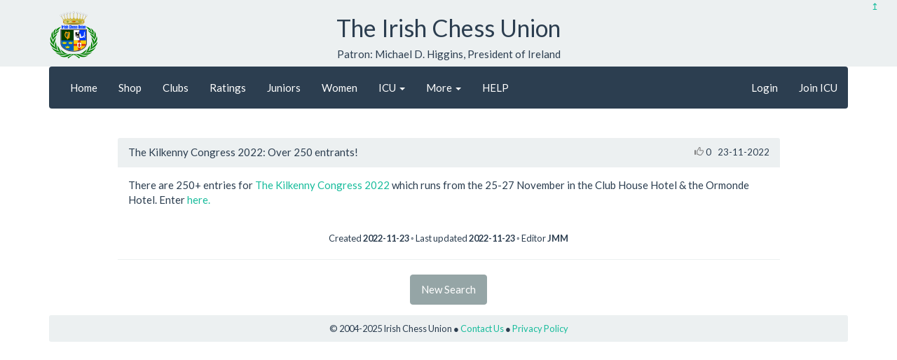

--- FILE ---
content_type: text/html; charset=utf-8
request_url: https://icu.ie/news/3431
body_size: 1752
content:
<!DOCTYPE html>
<html>
<head>
<meta charset='utf-8'>
<meta content='width=device-width, initial-scale=1.0' name='viewport'>
<meta content='/images/chesstempo' name='chesstempo_path'>
<title>The Kilkenny Congress 2022: Over 250 entrants!</title>
<link rel="stylesheet" href="/assets/application-59c8dd5efc2bc3739c6236d4f4bbc299637388fc292ba03bd044ad337d7ada99.css" media="all" />
<link rel="stylesheet" href="/assets/flatly.min-10fcfea669922639e1711cb43d07533d9a7edf8e020e42582b00dcc439251da0.css" media="all" />
<script src="/assets/application-dfb35994e9ddbe185d0329de9b8040e37a6271f41c675d9129afdc3e4bd2f304.js"></script>
<meta name="csrf-param" content="authenticity_token" />
<meta name="csrf-token" content="JVgWb1bbM2rIrUGcA_8sK6jvvVX9bdfQ17kvc33SuelCNVtXi0Cum5V7k3lCJn8MIz88ghaxbdgYSiI082HQUw" />
</head>
<body>
<div class='small' id='header_control'><a data-remote="true" href="/header">↥</a></div>

<div class='jumbotron' id='header' style='display: block'>
<div class='container'><div class='row'>
<div class='col-lg-2 text-center'>
<img alt="ICU Logo" title="ICU Logo" class="visible-lg-block header-logo" src="/assets/misc/logo-181fd4ff2f2bef44b67a50434b6bf43b5762ca056625f41603a3f8d6d8002dbc.png" width="70" height="70" />
</div>
<div class='col-lg-8 text-center'>
<h1>The Irish Chess Union</h1>
<h5>
Patron:
Michael D. Higgins,
President of Ireland
</h5>
</div>
</div>
</div>
</div>
<div class='container'>
<div class='voffset3' id='spacer' style='display: none'></div>

<nav class='navbar navbar-default' role='navigation'>
<div class='navbar-header'>
<button class='navbar-toggle' data-target='.navbar-ex1-collapse' data-toggle='collapse' type='button'>
<span class='icon-bar'></span>
<span class='icon-bar'></span>
<span class='icon-bar'></span>
</button>
</div>
<div class='collapse navbar-collapse navbar-ex1-collapse'>
<ul class='nav navbar-nav'>
<li><a href="/home">Home</a></li>
<li class=''><a href="/shop">Shop</a></li>
<li class=''><a href="/clubs">Clubs</a></li>
<li><a target="ratings" href="http://ratings.icu.ie">Ratings</a></li>
<li class=''><a href="/juniors">Juniors</a></li>
<li class=''><a href="/women">Women</a></li>
<li class='.dropdown '>
<a class="dropdown-toggle" data-toggle="dropdown" href="#">ICU
<b class='caret'></b>
</a><ul class='dropdown-menu'>
<li class=''><a href="/icu/index">ICU</a></li>
<li class=''><a href="/icu/documents">Constitution and Related Documents</a></li>
<li class=''><a href="/icu/officers">Officers &amp; Contact Details</a></li>
</ul>
</li>
<li class='dropdown'>
<a class="dropdown-toggle" data-toggle="dropdown" href="#">More
<b class='caret'></b>
</a><ul class='dropdown-menu'>
<li><a href="/events">Calendar</a></li>
<li class=''><a href="/champions">Irish Champions</a></li>
<li class=''><a href="/links">Links</a></li>
<li class='active'><a href="/news">News</a></li>
<li class=''><a href="/sponsors">Sponsors</a></li>
</ul>
</li>
<li class=''><a href="/help/index">HELP</a></li>
</ul>
<ul class='nav navbar-nav navbar-right'>


<li><a href="/sign_in">Login</a></li>
<li><a href="/shop">Join ICU</a></li>

</ul>
</div>
</nav>

<div class='row'>
<div class='col-xs-12' id='spinner'></div>
</div>

<div class='row' id='flash_messages'>
</div>

<div class='voffset3'></div>

<div class='row'>
<div class='col-md-10 col-md-offset-1'>
<div class='panel-default'>
<div class='panel-heading'>
The Kilkenny Congress 2022: Over 250 entrants!
<div class='pull-right visible-sm-block text-sm right-margin-thin'>11-23</div>
<div class='pull-right text-sm right-margin-thin'>
<div class='visible-lg-inline-block right-margin-thin' data-news-id='3431'><form class="button_to" method="get" action="/sign_in"><button class="like-btn unliked" title="Login first to like" type="submit"><span class="glyphicon glyphicon-thumbs-up"></span> 0</button></form></div>
<div class='visible-lg-inline-block right-margin-thin'>23-11-2022</div>
</div>
</div>
<div class='panel-body news'>
<p>There are 250+ entries for <a href="/events/1558">The Kilkenny Congress 2022</a> which runs from the 25-27 November in the Club House Hotel &amp; the Ormonde Hotel. Enter <a href="/events/1558">here.</a></p>

</div>
</div>

<p class='small text-center'>
Created
<strong>2022-11-23</strong>
◦
Last updated
<strong>2022-11-23</strong>
◦
Editor
<strong>JMM</strong>
</p>

<hr>
<div class='text-center'>
<a class="btn btn-default" href="/news">New Search</a>
</div>

</div>
</div>


</div>
<div class='container'>
<div class='voffset2'></div>
<div class='well well-sm text-center small'>
© 2004-2025
Irish Chess Union
●
<a href="/icu/officers">Contact Us</a>
●
<a href="/help/privacy">Privacy Policy</a>
</div>

</div>
<script defer src="https://static.cloudflareinsights.com/beacon.min.js/vcd15cbe7772f49c399c6a5babf22c1241717689176015" integrity="sha512-ZpsOmlRQV6y907TI0dKBHq9Md29nnaEIPlkf84rnaERnq6zvWvPUqr2ft8M1aS28oN72PdrCzSjY4U6VaAw1EQ==" data-cf-beacon='{"version":"2024.11.0","token":"708c4740f800410db32818f8f893ffaf","r":1,"server_timing":{"name":{"cfCacheStatus":true,"cfEdge":true,"cfExtPri":true,"cfL4":true,"cfOrigin":true,"cfSpeedBrain":true},"location_startswith":null}}' crossorigin="anonymous"></script>
</body>
</html>


--- FILE ---
content_type: text/css
request_url: https://icu.ie/assets/application-59c8dd5efc2bc3739c6236d4f4bbc299637388fc292ba03bd044ad337d7ada99.css
body_size: 2213
content:
.text-done{text-decoration:line-through !important}#maintenance{position:fixed;top:0;left:43%;z-index:50;background:red;color:white;font-weight:bold;padding:0.4em;border:1px solid yellow;border-top:0}#header_control{position:fixed;top:0;right:2em;padding:0;border:0;z-index:50}#header.jumbotron{margin-bottom:0;padding-top:0;padding-bottom:0}.header-logo{margin-top:15px}#header.jumbotron h1{font-size:34px}.panel.panel-default{margin-bottom:0}.irish-events .panel-body,.junior-events .panel-body,.news .panel-body{padding:10px 15px 0}.irish-events .panel-footer,.junior-events .panel-footer,.news .panel-footer{border-top:solid 1px;background:inherit}.voffset1{margin-top:10px}.voffset2{margin-top:15px}.voffset3{margin-top:20px}.vcenter{vertical-align:middle !important}.no-wrap{white-space:nowrap}#article table{border-collapse:collapse;margin-left:auto;margin-right:auto}#article table.blank{border-style:none !important}#article table.left-aligned{margin-left:0}#article table.blank>tbody>tr>td{border-style:none !important}#article th{border:solid 1px #bbb;padding:0.4em}#article td{border:solid 1px #bbb;padding:0.4em}.news dd{margin-left:1em !important}.news table{border-collapse:collapse;margin-left:auto;margin-right:auto}.news table.blank{border-style:none !important}.news table.blank>tbody>tr>td{border-style:none !important}.news th{border:solid 1px #bbb;padding:0.4em}.news td{border:solid 1px #bbb;padding:0.4em}button.like-btn{border:none;background-color:inherit}button.like-btn.liked span{color:red}button.like-btn.unliked span{color:grey}button.like-btn span:hover{color:red}table.board{border:solid 1px #ccc !important;margin-bottom:0.7em}table.board td{border:0 !important;padding:0}table.board th{border:0 !important;padding:1em}table.board th.w-to-move{vertical-align:bottom;text-align:center}table.board th.b-to-move{vertical-align:top;text-align:center}table.board th.comment{font-weight:normal;border-top:solid 1px #ccc !important}table.float-center{margin-left:auto;margin-right:auto}.float-left{float:left}.float-right{float:right}.left-margin{margin-left:1em !important}.right-margin{margin-right:1em !important}.modal_width_lg{width:90% !important}.modal_width_md{width:70% !important}.modal_width_sm{width:50% !important}.btn-file{position:relative;overflow:hidden}.btn-file input[type=file]{position:absolute;top:0;right:0;min-width:100%;min-height:100%;font-size:999px;text-align:right;filter:alpha(opacity=0);opacity:0;outline:none;background:white;cursor:inherit;display:block}textarea.significant-space{font-family:monospace !important;white-space:pre}textarea.insignificant-space{font-family:monospace !important}a.no-underline{text-decoration:none !important}#map-canvas{height:600px}.hidden{display:none}#demo-boardBorder{border:none}.ct-start,.ct-end,.ct-back,.ct-forward,.ct-play,.ct-stop{width:24px}.ct-nav-buttons{text-align:center}.ct-board-border{margin-left:auto;margin-right:auto}.text-sm{font-size:13px}.panel.results{margin-bottom:2px}ol.nested-numbering{list-style-type:none;counter-reset:item;margin:0;padding:0}ol.nested-numbering>li{display:table;counter-increment:item;margin-bottom:0.6em}ol.nested-numbering>li:before{content:counters(item, ".") ". ";display:table-cell;padding-right:0.6em}.sponsor img{width:45%}.panel-body p{margin-bottom:20px}.clubs .panel-body{height:250px;overflow-y:scroll}.clubs .panel-body ul,.organisations .panel-body ul{padding-left:15px}.table-spaced{border-collapse:separate;border-spacing:3px}.fees-table a.btn{width:80px}.board-piece-start-style{visibility:hidden;background-repeat:no-repeat;border:0;position:relative;padding:0}.ct-board-container{box-sizing:content-box;padding:5px}.ct-board{display:block;overflow:hidden;text-align:center}.ct-board-border{border:2px solid #363A3D}.ct-board-border-green{background-color:#408038;color:#CCC;border:2px solid #363A3D}.ct-board-border-greenwhite{background-color:#112724;color:#CCC;border:2px solid #363A3D}.ct-board-border-stucco{background-color:#777;color:#333;border:2px solid #363A3D;background:url("/images/tiles/Worn Stucco.jpg") repeat}.ct-board-border-wooddark{background-color:#777;color:#CCC;border:2px solid #363A3D;background:url(/images/tiles/WoodFine0011_preview.jpg) repeat}.ct-black-square,.ct-white-square,.ct-black-square-grey,.ct-white-square-grey,.ct-black-square-lightgrey,.ct-white-square-lightgrey,.ct-black-square-brown,.ct-white-square-brown,.ct-black-square-greenwhite,.ct-white-square-greenwhite,.ct-black-square-green,.ct-white-square-green,.ct-black-square-woodlight,.ct-white-square-woodlight,.ct-black-square-marblebrown,.ct-white-square-marblebrown,.ct-black-square-metal,.ct-white-square-metal,.ct-black-square-stucco,.ct-white-square-stucco,.ct-black-square-goldsilver,.ct-white-square-goldsilver,.ct-black-square-wooddark,.ct-white-square-wooddark,.ct-black-square-sandsnow,.ct-white-square-sandsnow,.ct-black-square-crackedstone,.ct-white-square-crackedstone,.ct-black-square-granite,.ct-white-square-granite,.ct-black-square-marblegreen,.ct-white-square-marblegreen{display:block;float:left}.ct-black-square,.ct-black-square-grey{background-color:#666}.ct-white-square,.ct-white-square-grey{background-color:#8D8D8C}.ct-white-square-lightgrey{background-color:#CDCDCD}.ct-black-square-lightgrey{background-color:#AAA}.ct-white-square-brown{background-color:#FCCC9C}.ct-black-square-brown{background-color:#CC9C6C}.ct-white-square-woodlight{background-color:#FCCC9C;background:url(/images/tiles/WoodFine0009_preview.jpg) repeat}.ct-black-square-woodlight{background-color:#CC9C6C;background:url(/images/tiles/WoodFine0015_preview.jpg) repeat}.ct-white-square-green{background-color:#C8C060;color:red}.ct-black-square-green{background-color:#70A068;color:red}.ct-white-square-greenwhite{background-color:#FFFFF0;color:red}.ct-black-square-greenwhite{background-color:#2C794F;color:red}.ct-black-square-marblebrown{background-color:#CC9C6C;background:url("/images/tiles/Egyptian Marble.jpg") repeat}.ct-white-square-metal{background-color:#FCCC9C;background:url("/images/tiles/Aluminum Light.jpg") repeat}.ct-black-square-metal{background-color:#CC9C6C;background:url("/images/tiles/Aluminum Dark.jpg") repeat}.ct-white-square-stucco{background-color:#FCCC9C;background:url("/images/tiles/Tan Stucco.jpg") repeat}.ct-black-square-stucco{background-color:#CC9C6C;background:url("/images/tiles/Santa Fe Stucco.jpg") repeat}.ct-white-square-goldsilver{background-color:#FCCC9C;background:url(/images/tiles/Mothership.jpg) repeat}.ct-black-square-goldsilver{background-color:#CC9C6C;background:url("/images/tiles/Raw Gold.jpg") repeat}.ct-white-square-wooddark{background-color:#FCCC9C;background:url(/images/tiles/WoodFine0010_preview.jpg) repeat}.ct-black-square-wooddark{background-color:#CC9C6C;background:url(/images/tiles/WoodFine0003_preview.jpg) repeat}.ct-white-square-sandsnow{background-color:#FCCC9C;background:url(/images/tiles/Snow.jpg) repeat}.ct-black-square-sandsnow{background-color:#CC9C6C;background:url(/images/tiles/Slush.jpg) repeat}.ct-white-square-crackedstone{background-color:#FCCC9C;background:url("/images/tiles/Cracked Pomegranate.jpg") repeat}.ct-black-square-crackedstone{background-color:#CC9C6C;background:url("/images/tiles/Lightning Rock.jpg") repeat}.ct-white-square-granite{background-color:#FCCC9C;background:url("/images/tiles/White Beach Granite.jpg") repeat}.ct-black-square-granite{background-color:#CC9C6C;background:url("/images/tiles/Brown Pearl Granite.jpg") repeat}.ct-black-square-marblegreen{background-color:#CC9C6C;background:url("/images/tiles/Sea Green Marble.jpg") repeat}.ct-from-square{background:none;background-color:#9F9FFF}.ct-to-square{background:none;background-color:#557FFF}.ct-over-valid-square{background:none;background-color:green}.ct-over-invalid-square{background:none;background-color:red}.ct-nav-buttons{padding-bottom:7px;padding-top:7px;text-align:left}.ct-back,.ct-forward,.ct-start,.ct-end,.ct-play,.ct-stop{vertical-align:middle;display:inline}.ct-mainline-commentary{padding-left:15px}.ct-board-move-mainline{font-weight:700}.ct-board-move-comment{color:green}.ct-board-move-current{color:blue}.ct-board-move-dottedempty{display:none}.ct-bad-move-score{color:#FF2020}.pgn-parser-error{background-color:red;color:#FFF;border:2px solid #363A3D}#board-position-moves{overflow:auto;padding-top:10px;height:auto;width:210px}#board-moves{overflow:auto;height:400px;width:210px}.ct-top-to-move-outer{border:1px solid transparent}.ct-top-to-move-inner{width:15px;height:15px;border:1px solid green;margin:1px}.ct-bottom-to-move-outer{border:1px solid transparent;position:absolute;left:0;bottom:0}.ct-bottom-to-move-inner{width:15px;height:15px;border:1px solid green;margin:1px}.ct-to-move-active{border:1px solid red}.ct-source-square{background:none;background-color:#AE8}.ct-forum-pgn-moves{height:264px;width:280px;overflow:auto;border:1px solid #FFF;margin-top:4px;padding:3px}.ct-forum-pgn-headers{border:1px solid #FFF;width:280px;padding:3px}.ct-forum-pgn-moves .ct-board-move-comment{color:#A1C4E8}.ct-datatable .yui-dt .yui-dt-data .ct-player-won,.ct-datatable .yui-dt .yui-dt-data .ct-player-lost,.ct-datatable .yui-dt .yui-dt-data .ct-player-drew{color:#DDD;text-align:center}.ct-player-lost{background-color:#E22}.ct-player-drew{background-color:#BB8c00}.ct-board-border-lightgrey,.ct-board-border-goldsilver{background-color:#777;border:2px solid #363A3D;color:#CCC}.ct-board-border-grey,.ct-board-border-metal,.ct-board-border-sandsnow,.ct-board-border-crackedstone,.ct-board-border-granite{background-color:#555;border:2px solid #363A3D;color:#CCC}.ct-board-border-brown,.ct-board-border-wood,.ct-board-border-marblebrown,.ct-board-border-marblegreen{background-color:#9C6C3C;border:2px solid #363A3D;color:#CCC}.ct-white-square-marblebrown,.ct-white-square-marblegreen{background:url("/images/tiles/Light Swirl Marble.jpg") repeat;background-color:#FCCC9C}.ct-board-move-mainline,.ct-board-move-variation,.ct-board-clickable-comment{cursor:pointer}.ct-subopt-move-score,.ct-opt-move-score{color:#8AAFEF}.ct-dest-square,.ct-player-won{background-color:green}.ct-forum-pgn-board,.ct-forum-pgn-moves-and-headers{float:left}table.hce30png td{width:30px;height:30px;background-image:url(/assets/boards/hce30-91e2c4675a6cdffbcdd32ba972a88a2c5e4b64d9f34e2f2ce9c1213def8a41c7.png)}


--- FILE ---
content_type: text/javascript
request_url: https://icu.ie/assets/application-dfb35994e9ddbe185d0329de9b8040e37a6271f41c675d9129afdc3e4bd2f304.js
body_size: 43078
content:
function liame(){for(var e=new Array,t=0;t<arguments.length;t++)e.push(elgnam(arguments[t]));document.write(e.reverse().join("."))}function elgnam(e){return e.replace(/[a-zA-Z]/g,function(e){return String.fromCharCode((e<="Z"?90:122)>=(e=e.charCodeAt(0)+13)?e:e-26)})}if(function(e,t){"object"==typeof module&&"object"==typeof module.exports?module.exports=e.document?t(e,!0):function(e){if(!e.document)throw new Error("jQuery requires a window with a document");return t(e)}:t(e)}("undefined"!=typeof window?window:this,function(T,e){function s(e){var t=!!e&&"length"in e&&e.length,n=pe.type(e);return"function"!==n&&!pe.isWindow(e)&&("array"===n||0===t||"number"==typeof t&&0<t&&t-1 in e)}function t(e,n,i){if(pe.isFunction(n))return pe.grep(e,function(e,t){return!!n.call(e,t,e)!==i});if(n.nodeType)return pe.grep(e,function(e){return e===n!==i});if("string"==typeof n){if(Te.test(n))return pe.filter(n,e,i);n=pe.filter(n,e)}return pe.grep(e,function(e){return-1<pe.inArray(e,n)!==i})}function n(e,t){for(;(e=e[t])&&1!==e.nodeType;);return e}function c(e){var n={};return pe.each(e.match(Ne)||[],function(e,t){n[t]=!0}),n}function o(){ie.addEventListener?(ie.removeEventListener("DOMContentLoaded",r),T.removeEventListener("load",r)):(ie.detachEvent("onreadystatechange",r),T.detachEvent("onload",r))}function r(){(ie.addEventListener||"load"===T.event.type||"complete"===ie.readyState)&&(o(),pe.ready())}function l(e,t,n){if(n===undefined&&1===e.nodeType){var i="data-"+t.replace(Fe,"-$1").toLowerCase();if("string"==typeof(n=e.getAttribute(i))){try{n="true"===n||"false"!==n&&("null"===n?null:+n+""===n?+n:He.test(n)?pe.parseJSON(n):n)}catch(o){}pe.data(e,t,n)}else n=undefined}return n}function u(e){var t;for(t in e)if(("data"!==t||!pe.isEmptyObject(e[t]))&&"toJSON"!==t)return!1;return!0}function i(e,t,n,i){if(Le(e)){var o,r,a=pe.expando,s=e.nodeType,l=s?pe.cache:e,u=s?e[a]:e[a]&&a;if(u&&l[u]&&(i||l[u].data)||n!==undefined||"string"!=typeof t)return u||(u=s?e[a]=ne.pop()||pe.guid++:a),l[u]||(l[u]=s?{}:{toJSON:pe.noop}),"object"!=typeof t&&"function"!=typeof t||(i?l[u]=pe.extend(l[u],t):l[u].data=pe.extend(l[u].data,t)),r=l[u],i||(r.data||(r.data={}),r=r.data),n!==undefined&&(r[pe.camelCase(t)]=n),"string"==typeof t?null==(o=r[t])&&(o=r[pe.camelCase(t)]):o=r,o}}function a(e,t,n){if(Le(e)){var i,o,r=e.nodeType,a=r?pe.cache:e,s=r?e[pe.expando]:pe.expando;if(a[s]){if(t&&(i=n?a[s]:a[s].data)){o=(t=pe.isArray(t)?t.concat(pe.map(t,pe.camelCase)):t in i?[t]:(t=pe.camelCase(t))in i?[t]:t.split(" ")).length;for(;o--;)delete i[t[o]];if(n?!u(i):!pe.isEmptyObject(i))return}(n||(delete a[s].data,u(a[s])))&&(r?pe.cleanData([e],!0):de.deleteExpando||a!=a.window?delete a[s]:a[s]=undefined)}}}function d(e,t,n,i){var o,r=1,a=20,s=i?function(){return i.cur()}:function(){return pe.css(e,t,"")},l=s(),u=n&&n[3]||(pe.cssNumber[t]?"":"px"),c=(pe.cssNumber[t]||"px"!==u&&+l)&&Oe.exec(pe.css(e,t));if(c&&c[3]!==u)for(u=u||c[3],n=n||[],c=+l||1;c/=r=r||".5",pe.style(e,t,c+u),r!==(r=s()/l)&&1!==r&&--a;);return n&&(c=+c||+l||0,o=n[1]?c+(n[1]+1)*n[2]:+n[2],i&&(i.unit=u,i.start=c,i.end=o)),o}function g(e){var t=Qe.split("|"),n=e.createDocumentFragment();if(n.createElement)for(;t.length;)n.createElement(t.pop());return n}function v(e,t){var n,i,o=0,r="undefined"!=typeof e.getElementsByTagName?e.getElementsByTagName(t||"*"):"undefined"!=typeof e.querySelectorAll?e.querySelectorAll(t||"*"):undefined;if(!r)for(r=[],n=e.childNodes||e;null!=(i=n[o]);o++)!t||pe.nodeName(i,t)?r.push(i):pe.merge(r,v(i,t));return t===undefined||t&&pe.nodeName(e,t)?pe.merge([e],r):r}function y(e,t){for(var n,i=0;null!=(n=e[i]);i++)pe._data(n,"globalEval",!t||pe._data(t[i],"globalEval"))}function b(e){Be.test(e.type)&&(e.defaultChecked=e.checked)}function m(e,t,n,i,o){for(var r,a,s,l,u,c,d,f=e.length,p=g(t),h=[],m=0;m<f;m++)if((a=e[m])||0===a)if("object"===pe.type(a))pe.merge(h,a.nodeType?[a]:a);else if(Ge.test(a)){for(l=l||p.appendChild(t.createElement("div")),u=(ze.exec(a)||["",""])[1].toLowerCase(),d=Ve[u]||Ve._default,l.innerHTML=d[1]+pe.htmlPrefilter(a)+d[2],r=d[0];r--;)l=l.lastChild;if(!de.leadingWhitespace&&Xe.test(a)&&h.push(t.createTextNode(Xe.exec(a)[0])),!de.tbody)for(r=(a="table"!==u||Ye.test(a)?"<table>"!==d[1]||Ye.test(a)?0:l:l.firstChild)&&a.childNodes.length;r--;)pe.nodeName(c=a.childNodes[r],"tbody")&&!c.childNodes.length&&a.removeChild(c);for(pe.merge(h,l.childNodes),l.textContent="";l.firstChild;)l.removeChild(l.firstChild);l=p.lastChild}else h.push(t.createTextNode(a));for(l&&p.removeChild(l),de.appendChecked||pe.grep(v(h,"input"),b),m=0;a=h[m++];)if(i&&-1<pe.inArray(a,i))o&&o.push(a);else if(s=pe.contains(a.ownerDocument,a),l=v(p.appendChild(a),"script"),s&&y(l),n)for(r=0;a=l[r++];)Ue.test(a.type||"")&&n.push(a);return l=null,p}function f(){return!0}function p(){return!1}function h(){try{return ie.activeElement}catch(e){}}function x(e,t,n,i,o,r){var a,s;if("object"==typeof t){for(s in"string"!=typeof n&&(i=i||n,n=undefined),t)x(e,s,n,i,t[s],r);return e}if(null==i&&null==o?(o=n,i=n=undefined):null==o&&("string"==typeof n?(o=i,i=undefined):(o=i,i=n,n=undefined)),!1===o)o=p;else if(!o)return e;return 1===r&&(a=o,(o=function(e){return pe().off(e),a.apply(this,arguments)}).guid=a.guid||(a.guid=pe.guid++)),e.each(function(){pe.event.add(this,t,o,i,n)})}function w(e,t){return pe.nodeName(e,"table")&&pe.nodeName(11!==t.nodeType?t:t.firstChild,"tr")?e.getElementsByTagName("tbody")[0]||e.appendChild(e.ownerDocument.createElement("tbody")):e}function C(e){return e.type=(null!==pe.find.attr(e,"type"))+"/"+e.type,e}function E(e){var t=st.exec(e.type);return t?e.type=t[1]:e.removeAttribute("type"),e}function k(e,t){if(1===t.nodeType&&pe.hasData(e)){var n,i,o,r=pe._data(e),a=pe._data(t,r),s=r.events;if(s)for(n in delete a.handle,a.events={},s)for(i=0,o=s[n].length;i<o;i++)pe.event.add(t,n,s[n][i]);a.data&&(a.data=pe.extend({},a.data))}}function S(e,t){var n,i,o;if(1===t.nodeType){if(n=t.nodeName.toLowerCase(),!de.noCloneEvent&&t[pe.expando]){for(i in(o=pe._data(t)).events)pe.removeEvent(t,i,o.handle);t.removeAttribute(pe.expando)}"script"===n&&t.text!==e.text?(C(t).text=e.text,E(t)):"object"===n?(t.parentNode&&(t.outerHTML=e.outerHTML),de.html5Clone&&e.innerHTML&&!pe.trim(t.innerHTML)&&(t.innerHTML=e.innerHTML)):"input"===n&&Be.test(e.type)?(t.defaultChecked=t.checked=e.checked,t.value!==e.value&&(t.value=e.value)):"option"===n?t.defaultSelected=t.selected=e.defaultSelected:"input"!==n&&"textarea"!==n||(t.defaultValue=e.defaultValue)}}function j(n,i,o,r){i=re.apply([],i);var e,t,a,s,l,u,c=0,d=n.length,f=d-1,p=i[0],h=pe.isFunction(p);if(h||1<d&&"string"==typeof p&&!de.checkClone&&at.test(p))return n.each(function(e){var t=n.eq(e);h&&(i[0]=p.call(this,e,t.html())),j(t,i,o,r)});if(d&&(e=(u=m(i,n[0].ownerDocument,!1,n,r)).firstChild,1===u.childNodes.length&&(u=e),e||r)){for(a=(s=pe.map(v(u,"script"),C)).length;c<d;c++)t=u,c!==f&&(t=pe.clone(t,!0,!0),a&&pe.merge(s,v(t,"script"))),o.call(n[c],t,c);if(a)for(l=s[s.length-1].ownerDocument,pe.map(s,E),c=0;c<a;c++)t=s[c],Ue.test(t.type||"")&&!pe._data(t,"globalEval")&&pe.contains(l,t)&&(t.src?pe._evalUrl&&pe._evalUrl(t.src):pe.globalEval((t.text||t.textContent||t.innerHTML||"").replace(lt,"")));u=e=null}return n}function D(e,t,n){for(var i,o=t?pe.filter(t,e):e,r=0;null!=(i=o[r]);r++)n||1!==i.nodeType||pe.cleanData(v(i)),i.parentNode&&(n&&pe.contains(i.ownerDocument,i)&&y(v(i,"script")),i.parentNode.removeChild(i));return e}function $(e,t){var n=pe(t.createElement(e)).appendTo(t.body),i=pe.css(n[0],"display");return n.detach(),i}function N(e){var t=ie,n=dt[e];return n||("none"!==(n=$(e,t))&&n||((t=((ct=(ct||pe("<iframe frameborder='0' width='0' height='0'/>")).appendTo(t.documentElement))[0].contentWindow||ct[0].contentDocument).document).write(),t.close(),n=$(e,t),ct.detach()),dt[e]=n),n}function A(e,t){return{get:function(){if(!e())return(this.get=t).apply(this,arguments);delete this.get}}}function L(e){if(e in St)return e;for(var t=e.charAt(0).toUpperCase()+e.slice(1),n=kt.length;n--;)if((e=kt[n]+t)in St)return e}function H(e,t){for(var n,i,o,r=[],a=0,s=e.length;a<s;a++)(i=e[a]).style&&(r[a]=pe._data(i,"olddisplay"),n=i.style.display,t?(r[a]||"none"!==n||(i.style.display=""),""===i.style.display&&We(i)&&(r[a]=pe._data(i,"olddisplay",N(i.nodeName)))):(o=We(i),(n&&"none"!==n||!o)&&pe._data(i,"olddisplay",o?n:pe.css(i,"display"))));for(a=0;a<s;a++)(i=e[a]).style&&(t&&"none"!==i.style.display&&""!==i.style.display||(i.style.display=t?r[a]||"":"none"));return e}function F(e,t,n){var i=Ct.exec(t);return i?Math.max(0,i[1]-(n||0))+(i[2]||"px"):t}function q(e,t,n,i,o){for(var r=n===(i?"border":"content")?4:"width"===t?1:0,a=0;r<4;r+=2)"margin"===n&&(a+=pe.css(e,n+Me[r],!0,o)),i?("content"===n&&(a-=pe.css(e,"padding"+Me[r],!0,o)),"margin"!==n&&(a-=pe.css(e,"border"+Me[r]+"Width",!0,o))):(a+=pe.css(e,"padding"+Me[r],!0,o),"padding"!==n&&(a+=pe.css(e,"border"+Me[r]+"Width",!0,o)));return a}function P(e,t,n){var i=!0,o="width"===t?e.offsetWidth:e.offsetHeight,r=gt(e),a=de.boxSizing&&"border-box"===pe.css(e,"boxSizing",!1,r);if(o<=0||null==o){if(((o=vt(e,t,r))<0||null==o)&&(o=e.style[t]),pt.test(o))return o;i=a&&(de.boxSizingReliable()||o===e.style[t]),o=parseFloat(o)||0}return o+q(e,t,n||(a?"border":"content"),i,r)+"px"}function R(e,t,n,i,o){return new R.prototype.init(e,t,n,i,o)}function _(){return T.setTimeout(function(){jt=undefined}),jt=pe.now()}function O(e,t){var n,i={height:e},o=0;for(t=t?1:0;o<4;o+=2-t)i["margin"+(n=Me[o])]=i["padding"+n]=e;return t&&(i.opacity=i.width=e),i}function M(e,t,n){for(var i,o=(B.tweeners[t]||[]).concat(B.tweeners["*"]),r=0,a=o.length;r<a;r++)if(i=o[r].call(n,t,e))return i}function W(t,e,n){var i,o,r,a,s,l,u,c=this,d={},f=t.style,p=t.nodeType&&We(t),h=pe._data(t,"fxshow");for(i in n.queue||(null==(s=pe._queueHooks(t,"fx")).unqueued&&(s.unqueued=0,l=s.empty.fire,s.empty.fire=function(){s.unqueued||l()}),s.unqueued++,c.always(function(){c.always(function(){s.unqueued--,pe.queue(t,"fx").length||s.empty.fire()})})),1===t.nodeType&&("height"in e||"width"in e)&&(n.overflow=[f.overflow,f.overflowX,f.overflowY],"inline"===("none"===(u=pe.css(t,"display"))?pe._data(t,"olddisplay")||N(t.nodeName):u)&&"none"===pe.css(t,"float")&&(de.inlineBlockNeedsLayout&&"inline"!==N(t.nodeName)?f.zoom=1:f.display="inline-block")),n.overflow&&(f.overflow="hidden",de.shrinkWrapBlocks()||c.always(function(){f.overflow=n.overflow[0],f.overflowX=n.overflow[1],f.overflowY=n.overflow[2]})),e)if(o=e[i],Ft.exec(o)){if(delete e[i],r=r||"toggle"===o,o===(p?"hide":"show")){if("show"!==o||!h||h[i]===undefined)continue;p=!0}d[i]=h&&h[i]||pe.style(t,i)}else u=undefined;if(pe.isEmptyObject(d))"inline"===("none"===u?N(t.nodeName):u)&&(f.display=u);else for(i in h?"hidden"in h&&(p=h.hidden):h=pe._data(t,"fxshow",{}),r&&(h.hidden=!p),p?pe(t).show():c.done(function(){pe(t).hide()}),c.done(function(){var e;for(e in pe._removeData(t,"fxshow"),d)pe.style(t,e,d[e])}),d)a=M(p?h[i]:0,i,c),i in h||(h[i]=a.start,p&&(a.end=a.start,a.start="width"===i||"height"===i?1:0))}function I(e,t){var n,i,o,r,a;for(n in e)if(o=t[i=pe.camelCase(n)],r=e[n],pe.isArray(r)&&(o=r[1],r=e[n]=r[0]),n!==i&&(e[i]=r,delete e[n]),(a=pe.cssHooks[i])&&"expand"in a)for(n in r=a.expand(r),delete e[i],r)n in e||(e[n]=r[n],t[n]=o);else t[i]=o}function B(r,e,t){var n,a,i=0,o=B.prefilters.length,s=pe.Deferred().always(function(){delete l.elem}),l=function(){if(a)return!1;for(var e=jt||_(),t=Math.max(0,u.startTime+u.duration-e),n=1-(t/u.duration||0),i=0,o=u.tweens.length;i<o;i++)u.tweens[i].run(n);return s.notifyWith(r,[u,n,t]),n<1&&o?t:(s.resolveWith(r,[u]),!1)},u=s.promise({elem:r,props:pe.extend({},e),opts:pe.extend(!0,{specialEasing:{},easing:pe.easing._default},t),originalProperties:e,originalOptions:t,startTime:jt||_(),duration:t.duration,tweens:[],createTween:function(e,t){var n=pe.Tween(r,u.opts,e,t,u.opts.specialEasing[e]||u.opts.easing);return u.tweens.push(n),n},stop:function(e){var t=0,n=e?u.tweens.length:0;if(a)return this;for(a=!0;t<n;t++)u.tweens[t].run(1);return e?(s.notifyWith(r,[u,1,0]),s.resolveWith(r,[u,e])):s.rejectWith(r,[u,e]),this}}),c=u.props;for(I(c,u.opts.specialEasing);i<o;i++)if(n=B.prefilters[i].call(u,r,c,u.opts))return pe.isFunction(n.stop)&&(pe._queueHooks(u.elem,u.opts.queue).stop=pe.proxy(n.stop,n)),n;return pe.map(c,M,u),pe.isFunction(u.opts.start)&&u.opts.start.call(r,u),pe.fx.timer(pe.extend(l,{elem:r,anim:u,queue:u.opts.queue})),u.progress(u.opts.progress).done(u.opts.done,u.opts.complete).fail(u.opts.fail).always(u.opts.always)}function z(e){return pe.attr(e,"class")||""}function U(r){return function(e,t){"string"!=typeof e&&(t=e,e="*");var n,i=0,o=e.toLowerCase().match(Ne)||[];if(pe.isFunction(t))for(;n=o[i++];)"+"===n.charAt(0)?(n=n.slice(1)||"*",(r[n]=r[n]||[]).unshift(t)):(r[n]=r[n]||[]).push(t)}}function X(t,o,r,a){function s(e){var i;return l[e]=!0,pe.each(t[e]||[],function(e,t){var n=t(o,r,a);return"string"!=typeof n||u||l[n]?u?!(i=n):void 0:(o.dataTypes.unshift(n),s(n),!1)}),i}var l={},u=t===an;return s(o.dataTypes[0])||!l["*"]&&s("*")}function Q(e,t){var n,i,o=pe.ajaxSettings.flatOptions||{};for(i in t)t[i]!==undefined&&((o[i]?e:n||(n={}))[i]=t[i]);return n&&pe.extend(!0,e,n),e}function V(e,t,n){for(var i,o,r,a,s=e.contents,l=e.dataTypes;"*"===l[0];)l.shift(),o===undefined&&(o=e.mimeType||t.getResponseHeader("Content-Type"));if(o)for(a in s)if(s[a]&&s[a].test(o)){l.unshift(a);break}if(l[0]in n)r=l[0];else{for(a in n){if(!l[0]||e.converters[a+" "+l[0]]){r=a;break}i||(i=a)}r=r||i}if(r)return r!==l[0]&&l.unshift(r),n[r]}function G(e,t,n,i){var o,r,a,s,l,u={},c=e.dataTypes.slice();if(c[1])for(a in e.converters)u[a.toLowerCase()]=e.converters[a];for(r=c.shift();r;)if(e.responseFields[r]&&(n[e.responseFields[r]]=t),!l&&i&&e.dataFilter&&(t=e.dataFilter(t,e.dataType)),l=r,r=c.shift())if("*"===r)r=l;else if("*"!==l&&l!==r){if(!(a=u[l+" "+r]||u["* "+r]))for(o in u)if((s=o.split(" "))[1]===r&&(a=u[l+" "+s[0]]||u["* "+s[0]])){!0===a?a=u[o]:!0!==u[o]&&(r=s[0],c.unshift(s[1]));break}if(!0!==a)if(a&&e["throws"])t=a(t);else try{t=a(t)}catch(d){return{state:"parsererror",error:a?d:"No conversion from "+l+" to "+r}}}return{state:"success",data:t}}function Y(e){return e.style&&e.style.display||pe.css(e,"display")}function J(e){if(!pe.contains(e.ownerDocument||ie,e))return!0;for(;e&&1===e.nodeType;){if("none"===Y(e)||"hidden"===e.type)return!0;e=e.parentNode}return!1}function K(n,e,i,o){var t;if(pe.isArray(e))pe.each(e,function(e,t){i||dn.test(n)?o(n,t):K(n+"["+("object"==typeof t&&null!=t?e:"")+"]",t,i,o)});else if(i||"object"!==pe.type(e))o(n,e);else for(t in e)K(n+"["+t+"]",e[t],i,o)}function Z(){try{return new T.XMLHttpRequest}catch(e){}}function ee(){try{return new T.ActiveXObject("Microsoft.XMLHTTP")}catch(e){}}function te(e){return pe.isWindow(e)?e:9===e.nodeType&&(e.defaultView||e.parentWindow)}var ne=[],ie=T.document,oe=ne.slice,re=ne.concat,ae=ne.push,se=ne.indexOf,le={},ue=le.toString,ce=le.hasOwnProperty,de={},fe="1.12.4",pe=function(e,t){return new pe.fn.init(e,t)},he=/^[\s\uFEFF\xA0]+|[\s\uFEFF\xA0]+$/g,me=/^-ms-/,ge=/-([\da-z])/gi,ve=function(e,t){return t.toUpperCase()};pe.fn=pe.prototype={jquery:fe,constructor:pe,selector:"",length:0,toArray:function(){return oe.call(this)},get:function(e){return null!=e?e<0?this[e+this.length]:this[e]:oe.call(this)},pushStack:function(e){var t=pe.merge(this.constructor(),e);return t.prevObject=this,t.context=this.context,t},each:function(e){return pe.each(this,e)},map:function(n){return this.pushStack(pe.map(this,function(e,t){return n.call(e,t,e)}))},slice:function(){return this.pushStack(oe.apply(this,arguments))},first:function(){return this.eq(0)},last:function(){return this.eq(-1)},eq:function(e){var t=this.length,n=+e+(e<0?t:0);return this.pushStack(0<=n&&n<t?[this[n]]:[])},end:function(){return this.prevObject||this.constructor()},push:ae,sort:ne.sort,splice:ne.splice},pe.extend=pe.fn.extend=function(e){var t,n,i,o,r,a,s=e||{},l=1,u=arguments.length,c=!1;for("boolean"==typeof s&&(c=s,s=arguments[l]||{},l++),"object"==typeof s||pe.isFunction(s)||(s={}),l===u&&(s=this,l--);l<u;l++)if(null!=(r=arguments[l]))for(o in r)t=s[o],s!==(i=r[o])&&(c&&i&&(pe.isPlainObject(i)||(n=pe.isArray(i)))?(n?(n=!1,a=t&&pe.isArray(t)?t:[]):a=t&&pe.isPlainObject(t)?t:{},s[o]=pe.extend(c,a,i)):i!==undefined&&(s[o]=i));return s},pe.extend({expando:"jQuery"+(fe+Math.random()).replace(/\D/g,""),isReady:!0,error:function(e){throw new Error(e)},noop:function(){},isFunction:function(e){return"function"===pe.type(e)},isArray:Array.isArray||function(e){return"array"===pe.type(e)},isWindow:function(e){return null!=e&&e==e.window},isNumeric:function(e){var t=e&&e.toString();return!pe.isArray(e)&&0<=t-parseFloat(t)+1},isEmptyObject:function(e){var t;for(t in e)return!1;return!0},isPlainObject:function(e){var t;if(!e||"object"!==pe.type(e)||e.nodeType||pe.isWindow(e))return!1;try{if(e.constructor&&!ce.call(e,"constructor")&&!ce.call(e.constructor.prototype,"isPrototypeOf"))return!1}catch(n){return!1}if(!de.ownFirst)for(t in e)return ce.call(e,t);for(t in e);return t===undefined||ce.call(e,t)},type:function(e){return null==e?e+"":"object"==typeof e||"function"==typeof e?le[ue.call(e)]||"object":typeof e},globalEval:function(e){e&&pe.trim(e)&&(T.execScript||function(e){T.eval.call(T,e)})(e)},camelCase:function(e){return e.replace(me,"ms-").replace(ge,ve)},nodeName:function(e,t){return e.nodeName&&e.nodeName.toLowerCase()===t.toLowerCase()},each:function(e,t){var n,i=0;if(s(e))for(n=e.length;i<n&&!1!==t.call(e[i],i,e[i]);i++);else for(i in e)if(!1===t.call(e[i],i,e[i]))break;return e},trim:function(e){return null==e?"":(e+"").replace(he,"")},makeArray:function(e,t){var n=t||[];return null!=e&&(s(Object(e))?pe.merge(n,"string"==typeof e?[e]:e):ae.call(n,e)),n},inArray:function(e,t,n){var i;if(t){if(se)return se.call(t,e,n);for(i=t.length,n=n?n<0?Math.max(0,i+n):n:0;n<i;n++)if(n in t&&t[n]===e)return n}return-1},merge:function(e,t){for(var n=+t.length,i=0,o=e.length;i<n;)e[o++]=t[i++];if(n!=n)for(;t[i]!==undefined;)e[o++]=t[i++];return e.length=o,e},grep:function(e,t,n){for(var i=[],o=0,r=e.length,a=!n;o<r;o++)!t(e[o],o)!==a&&i.push(e[o]);return i},map:function(e,t,n){var i,o,r=0,a=[];if(s(e))for(i=e.length;r<i;r++)null!=(o=t(e[r],r,n))&&a.push(o);else for(r in e)null!=(o=t(e[r],r,n))&&a.push(o);return re.apply([],a)},guid:1,proxy:function(e,t){var n,i,o;return"string"==typeof t&&(o=e[t],t=e,e=o),pe.isFunction(e)?(n=oe.call(arguments,2),(i=function(){return e.apply(t||this,n.concat(oe.call(arguments)))}).guid=e.guid=e.guid||pe.guid++,i):undefined},now:function(){return+new Date},support:de}),"function"==typeof Symbol&&(pe.fn[Symbol.iterator]=ne[Symbol.iterator]),pe.each("Boolean Number String Function Array Date RegExp Object Error Symbol".split(" "),function(e,t){le["[object "+t+"]"]=t.toLowerCase()});var ye=function(n){function x(e,t,n,i){var o,r,a,s,l,u,c,d,f=t&&t.ownerDocument,p=t?t.nodeType:9;if(n=n||[],"string"!=typeof e||!e||1!==p&&9!==p&&11!==p)return n;if(!i&&((t?t.ownerDocument||t:M)!==L&&A(t),t=t||L,F)){if(11!==p&&(u=ve.exec(e)))if(o=u[1]){if(9===p){if(!(a=t.getElementById(o)))return n;if(a.id===o)return n.push(a),n}else if(f&&(a=f.getElementById(o))&&_(t,a)&&a.id===o)return n.push(a),n}else{if(u[2])return K.apply(n,t.getElementsByTagName(e)),n;if((o=u[3])&&v.getElementsByClassName&&t.getElementsByClassName)return K.apply(n,t.getElementsByClassName(o)),n}if(v.qsa&&!U[e+" "]&&(!q||!q.test(e))){if(1!==p)f=t,d=e;else if("object"!==t.nodeName.toLowerCase()){for((s=t.getAttribute("id"))?s=s.replace(be,"\\$&"):t.setAttribute("id",s=O),r=(c=k(e)).length,l=fe.test(s)?"#"+s:"[id='"+s+"']";r--;)c[r]=l+" "+g(c[r]);d=c.join(","),f=ye.test(e)&&m(t.parentNode)||t}if(d)try{return K.apply(n,f.querySelectorAll(d)),n}catch(h){}finally{s===O&&t.removeAttribute("id")}}}return j(e.replace(se,"$1"),t,n,i)}function e(){function n(e,t){return i.push(e+" ")>C.cacheLength&&delete n[i.shift()],n[e+" "]=t}var i=[];return n}function l(e){return e[O]=!0,e}function o(e){var t=L.createElement("div");try{return!!e(t)}catch(n){return!1}finally{t.parentNode&&t.parentNode.removeChild(t),t=null}}function t(e,t){for(var n=e.split("|"),i=n.length;i--;)C.attrHandle[n[i]]=t}function u(e,t){var n=t&&e,i=n&&1===e.nodeType&&1===t.nodeType&&(~t.sourceIndex||Q)-(~e.sourceIndex||Q);if(i)return i;if(n)for(;n=n.nextSibling;)if(n===t)return-1;return e?1:-1}function i(t){return function(e){return"input"===e.nodeName.toLowerCase()&&e.type===t}}function r(n){return function(e){var t=e.nodeName.toLowerCase();return("input"===t||"button"===t)&&e.type===n}}function a(a){return l(function(r){return r=+r,l(function(e,t){for(var n,i=a([],e.length,r),o=i.length;o--;)e[n=i[o]]&&(e[n]=!(t[n]=e[n]))})})}function m(e){return e&&"undefined"!=typeof e.getElementsByTagName&&e}function s(){}function g(e){for(var t=0,n=e.length,i="";t<n;t++)i+=e[t].value;return i}function d(s,e,t){var l=e.dir,u=t&&"parentNode"===l,c=I++;return e.first?function(e,t,n){for(;e=e[l];)if(1===e.nodeType||u)return s(e,t,n)}:function(e,t,n){var i,o,r,a=[W,c];if(n){for(;e=e[l];)if((1===e.nodeType||u)&&s(e,t,n))return!0}else for(;e=e[l];)if(1===e.nodeType||u){if((i=(o=(r=e[O]||(e[O]={}))[e.uniqueID]||(r[e.uniqueID]={}))[l])&&i[0]===W&&i[1]===c)return a[2]=i[2];if((o[l]=a)[2]=s(e,t,n))return!0}}}function f(o){return 1<o.length?function(e,t,n){for(var i=o.length;i--;)if(!o[i](e,t,n))return!1;return!0}:o[0]}function y(e,t,n){for(var i=0,o=t.length;i<o;i++)x(e,t[i],n);return n}function w(e,t,n,i,o){for(var r,a=[],s=0,l=e.length,u=null!=t;s<l;s++)(r=e[s])&&(n&&!n(r,i,o)||(a.push(r),u&&t.push(s)));return a}function b(p,h,m,g,v,e){return g&&!g[O]&&(g=b(g)),v&&!v[O]&&(v=b(v,e)),l(function(e,t,n,i){var o,r,a,s=[],l=[],u=t.length,c=e||y(h||"*",n.nodeType?[n]:n,[]),d=!p||!e&&h?c:w(c,s,p,n,i),f=m?v||(e?p:u||g)?[]:t:d;if(m&&m(d,f,n,i),g)for(o=w(f,l),g(o,[],n,i),r=o.length;r--;)(a=o[r])&&(f[l[r]]=!(d[l[r]]=a));if(e){if(v||p){if(v){for(o=[],r=f.length;r--;)(a=f[r])&&o.push(d[r]=a);v(null,f=[],o,i)}for(r=f.length;r--;)(a=f[r])&&-1<(o=v?ee(e,a):s[r])&&(e[o]=!(t[o]=a))}}else f=w(f===t?f.splice(u,f.length):f),v?v(null,t,f,i):K.apply(t,f)})}function p(e){for(var o,t,n,i=e.length,r=C.relative[e[0].type],a=r||C.relative[" "],s=r?1:0,l=d(function(e){return e===o},a,!0),u=d(function(e){return-1<ee(o,e)},a,!0),c=[function(e,t,n){var i=!r&&(n||t!==D)||((o=t).nodeType?l(e,t,n):u(e,t,n));return o=null,i}];s<i;s++)if(t=C.relative[e[s].type])c=[d(f(c),t)];else{if((t=C.filter[e[s].type].apply(null,e[s].matches))[O]){for(n=++s;n<i&&!C.relative[e[n].type];n++);return b(1<s&&f(c),1<s&&g(e.slice(0,s-1).concat({value:" "===e[s-2].type?"*":""})).replace(se,"$1"),t,s<n&&p(e.slice(s,n)),n<i&&p(e=e.slice(n)),n<i&&g(e))}c.push(t)}return f(c)}function c(g,v){var y=0<v.length,b=0<g.length,e=function(e,t,n,i,o){var r,a,s,l=0,u="0",c=e&&[],d=[],f=D,p=e||b&&C.find.TAG("*",o),h=W+=null==f?1:Math.random()||.1,m=p.length;for(o&&(D=t===L||t||o);u!==m&&null!=(r=p[u]);u++){if(b&&r){for(a=0,t||r.ownerDocument===L||(A(r),n=!F);s=g[a++];)if(s(r,t||L,n)){i.push(r);break}o&&(W=h)}y&&((r=!s&&r)&&l--,e&&c.push(r))}if(l+=u,y&&u!==l){for(a=0;s=v[a++];)s(c,d,t,n);if(e){if(0<l)for(;u--;)c[u]||d[u]||(d[u]=Y.call(i));d=w(d)}K.apply(i,d),o&&!e&&0<d.length&&1<l+v.length&&x.uniqueSort(i)}return o&&(W=h,D=f),c};return y?l(e):e}var h,v,C,T,E,k,S,j,D,$,N,A,L,H,F,q,P,R,_,O="sizzle"+1*new Date,M=n.document,W=0,I=0,B=e(),z=e(),U=e(),X=function(e,t){return e===t&&(N=!0),0},Q=1<<31,V={}.hasOwnProperty,G=[],Y=G.pop,J=G.push,K=G.push,Z=G.slice,ee=function(e,t){for(var n=0,i=e.length;n<i;n++)if(e[n]===t)return n;return-1},te="checked|selected|async|autofocus|autoplay|controls|defer|disabled|hidden|ismap|loop|multiple|open|readonly|required|scoped",ne="[\\x20\\t\\r\\n\\f]",ie="(?:\\\\.|[\\w-]|[^\\x00-\\xa0])+",oe="\\["+ne+"*("+ie+")(?:"+ne+"*([*^$|!~]?=)"+ne+"*(?:'((?:\\\\.|[^\\\\'])*)'|\"((?:\\\\.|[^\\\\\"])*)\"|("+ie+"))|)"+ne+"*\\]",re=":("+ie+")(?:\\((('((?:\\\\.|[^\\\\'])*)'|\"((?:\\\\.|[^\\\\\"])*)\")|((?:\\\\.|[^\\\\()[\\]]|"+oe+")*)|.*)\\)|)",ae=new RegExp(ne+"+","g"),se=new RegExp("^"+ne+"+|((?:^|[^\\\\])(?:\\\\.)*)"+ne+"+$","g"),le=new RegExp("^"+ne+"*,"+ne+"*"),ue=new RegExp("^"+ne+"*([>+~]|"+ne+")"+ne+"*"),ce=new RegExp("="+ne+"*([^\\]'\"]*?)"+ne+"*\\]","g"),de=new RegExp(re),fe=new RegExp("^"+ie+"$"),pe={ID:new RegExp("^#("+ie+")"),CLASS:new RegExp("^\\.("+ie+")"),TAG:new RegExp("^("+ie+"|[*])"),ATTR:new RegExp("^"+oe),PSEUDO:new RegExp("^"+re),CHILD:new RegExp("^:(only|first|last|nth|nth-last)-(child|of-type)(?:\\("+ne+"*(even|odd|(([+-]|)(\\d*)n|)"+ne+"*(?:([+-]|)"+ne+"*(\\d+)|))"+ne+"*\\)|)","i"),bool:new RegExp("^(?:"+te+")$","i"),needsContext:new RegExp("^"+ne+"*[>+~]|:(even|odd|eq|gt|lt|nth|first|last)(?:\\("+ne+"*((?:-\\d)?\\d*)"+ne+"*\\)|)(?=[^-]|$)","i")},he=/^(?:input|select|textarea|button)$/i,me=/^h\d$/i,ge=/^[^{]+\{\s*\[native \w/,ve=/^(?:#([\w-]+)|(\w+)|\.([\w-]+))$/,ye=/[+~]/,be=/'|\\/g,xe=new RegExp("\\\\([\\da-f]{1,6}"+ne+"?|("+ne+")|.)","ig"),we=function(e,t,n){var i="0x"+t-65536;return i!=i||n?t:i<0?String.fromCharCode(i+65536):String.fromCharCode(i>>10|55296,1023&i|56320)},Ce=function(){A()};try{K.apply(G=Z.call(M.childNodes),M.childNodes),G[M.childNodes.length].nodeType}catch(Te){K={apply:G.length?function(e,t){J.apply(e,Z.call(t))}:function(e,t){for(var n=e.length,i=0;e[n++]=t[i++];);e.length=n-1}}}for(h in v=x.support={},E=x.isXML=function(e){var t=e&&(e.ownerDocument||e).documentElement;return!!t&&"HTML"!==t.nodeName},A=x.setDocument=function(e){var t,n,i=e?e.ownerDocument||e:M;return i!==L&&9===i.nodeType&&i.documentElement&&(H=(L=i).documentElement,F=!E(L),(n=L.defaultView)&&n.top!==n&&(n.addEventListener?n.addEventListener("unload",Ce,!1):n.attachEvent&&n.attachEvent("onunload",Ce)),v.attributes=o(function(e){return e.className="i",!e.getAttribute("className")}),v.getElementsByTagName=o(function(e){return e.appendChild(L.createComment("")),!e.getElementsByTagName("*").length}),v.getElementsByClassName=ge.test(L.getElementsByClassName),v.getById=o(function(e){return H.appendChild(e).id=O,!L.getElementsByName||!L.getElementsByName(O).length}),v.getById?(C.find.ID=function(e,t){if("undefined"!=typeof t.getElementById&&F){var n=t.getElementById(e);return n?[n]:[]}},C.filter.ID=function(e){var t=e.replace(xe,we);return function(e){return e.getAttribute("id")===t}}):(delete C.find.ID,C.filter.ID=function(e){var n=e.replace(xe,we);return function(e){var t="undefined"!=typeof e.getAttributeNode&&e.getAttributeNode("id");return t&&t.value===n}}),C.find.TAG=v.getElementsByTagName?function(e,t){return"undefined"!=typeof t.getElementsByTagName?t.getElementsByTagName(e):v.qsa?t.querySelectorAll(e):void 0}:function(e,t){var n,i=[],o=0,r=t.getElementsByTagName(e);if("*"!==e)return r;for(;n=r[o++];)1===n.nodeType&&i.push(n);return i},C.find.CLASS=v.getElementsByClassName&&function(e,t){if("undefined"!=typeof t.getElementsByClassName&&F)return t.getElementsByClassName(e)},P=[],q=[],(v.qsa=ge.test(L.querySelectorAll))&&(o(function(e){H.appendChild(e).innerHTML="<a id='"+O+"'></a><select id='"+O+"-\r\\' msallowcapture=''><option selected=''></option></select>",e.querySelectorAll("[msallowcapture^='']").length&&q.push("[*^$]="+ne+"*(?:''|\"\")"),e.querySelectorAll("[selected]").length||q.push("\\["+ne+"*(?:value|"+te+")"),e.querySelectorAll("[id~="+O+"-]").length||q.push("~="),e.querySelectorAll(":checked").length||q.push(":checked"),e.querySelectorAll("a#"+O+"+*").length||q.push(".#.+[+~]")}),o(function(e){var t=L.createElement("input");t.setAttribute("type","hidden"),e.appendChild(t).setAttribute("name","D"),e.querySelectorAll("[name=d]").length&&q.push("name"+ne+"*[*^$|!~]?="),e.querySelectorAll(":enabled").length||q.push(":enabled",":disabled"),e.querySelectorAll("*,:x"),q.push(",.*:")})),(v.matchesSelector=ge.test(R=H.matches||H.webkitMatchesSelector||H.mozMatchesSelector||H.oMatchesSelector||H.msMatchesSelector))&&o(function(e){v.disconnectedMatch=R.call(e,"div"),R.call(e,"[s!='']:x"),P.push("!=",re)}),q=q.length&&new RegExp(q.join("|")),P=P.length&&new RegExp(P.join("|")),t=ge.test(H.compareDocumentPosition),_=t||ge.test(H.contains)?function(e,t){var n=9===e.nodeType?e.documentElement:e,i=t&&t.parentNode;return e===i||!(!i||1!==i.nodeType||!(n.contains?n.contains(i):e.compareDocumentPosition&&16&e.compareDocumentPosition(i)))}:function(e,t){if(t)for(;t=t.parentNode;)if(t===e)return!0;return!1},X=t?function(e,t){if(e===t)return N=!0,0;var n=!e.compareDocumentPosition-!t.compareDocumentPosition;return n||(1&(n=(e.ownerDocument||e)===(t.ownerDocument||t)?e.compareDocumentPosition(t):1)||!v.sortDetached&&t.compareDocumentPosition(e)===n?e===L||e.ownerDocument===M&&_(M,e)?-1:t===L||t.ownerDocument===M&&_(M,t)?1:$?ee($,e)-ee($,t):0:4&n?-1:1)}:function(e,t){if(e===t)return N=!0,0;var n,i=0,o=e.parentNode,r=t.parentNode,a=[e],s=[t];if(!o||!r)return e===L?-1:t===L?1:o?-1:r?1:$?ee($,e)-ee($,t):0;if(o===r)return u(e,t);for(n=e;n=n.parentNode;)a.unshift(n);for(n=t;n=n.parentNode;)s.unshift(n);for(;a[i]===s[i];)i++;return i?u(a[i],s[i]):a[i]===M?-1:s[i]===M?1:0}),L},x.matches=function(e,t){return x(e,null,null,t)},x.matchesSelector=function(e,t){if((e.ownerDocument||e)!==L&&A(e),t=t.replace(ce,"='$1']"),v.matchesSelector&&F&&!U[t+" "]&&(!P||!P.test(t))&&(!q||!q.test(t)))try{var n=R.call(e,t);if(n||v.disconnectedMatch||e.document&&11!==e.document.nodeType)return n}catch(Te){}return 0<x(t,L,null,[e]).length},x.contains=function(e,t){return(e.ownerDocument||e)!==L&&A(e),_(e,t)},x.attr=function(e,t){(e.ownerDocument||e)!==L&&A(e);var n=C.attrHandle[t.toLowerCase()],i=n&&V.call(C.attrHandle,t.toLowerCase())?n(e,t,!F):undefined;return i!==undefined?i:v.attributes||!F?e.getAttribute(t):(i=e.getAttributeNode(t))&&i.specified?i.value:null},x.error=function(e){throw new Error("Syntax error, unrecognized expression: "+e)},x.uniqueSort=function(e){var t,n=[],i=0,o=0;if(N=!v.detectDuplicates,$=!v.sortStable&&e.slice(0),e.sort(X),N){for(;t=e[o++];)t===e[o]&&(i=n.push(o));for(;i--;)e.splice(n[i],1)}return $=null,e},T=x.getText=function(e){var t,n="",i=0,o=e.nodeType;if(o){if(1===o||9===o||11===o){if("string"==typeof e.textContent)return e.textContent;for(e=e.firstChild;e;e=e.nextSibling)n+=T(e)}else if(3===o||4===o)return e.nodeValue}else for(;t=e[i++];)n+=T(t);return n},(C=x.selectors={cacheLength:50,createPseudo:l,match:pe,attrHandle:{},find:{},relative:{">":{dir:"parentNode",first:!0}," ":{dir:"parentNode"},"+":{dir:"previousSibling",first:!0},"~":{dir:"previousSibling"}},preFilter:{ATTR:function(e){return e[1]=e[1].replace(xe,we),e[3]=(e[3]||e[4]||e[5]||"").replace(xe,we),"~="===e[2]&&(e[3]=" "+e[3]+" "),e.slice(0,4)},CHILD:function(e){return e[1]=e[1].toLowerCase(),"nth"===e[1].slice(0,3)?(e[3]||x.error(e[0]),e[4]=+(e[4]?e[5]+(e[6]||1):2*("even"===e[3]||"odd"===e[3])),e[5]=+(e[7]+e[8]||"odd"===e[3])):e[3]&&x.error(e[0]),e},PSEUDO:function(e){var t,n=!e[6]&&e[2];return pe.CHILD.test(e[0])?null:(e[3]?e[2]=e[4]||e[5]||"":n&&de.test(n)&&(t=k(n,!0))&&(t=n.indexOf(")",n.length-t)-n.length)&&(e[0]=e[0].slice(0,t),e[2]=n.slice(0,t)),e.slice(0,3))}},filter:{TAG:function(e){var t=e.replace(xe,we).toLowerCase();return"*"===e?function(){return!0}:function(e){return e.nodeName&&e.nodeName.toLowerCase()===t}},CLASS:function(e){var t=B[e+" "];return t||(t=new RegExp("(^|"+ne+")"+e+"("+ne+"|$)"))&&B(e,function(e){return t.test("string"==typeof e.className&&e.className||"undefined"!=typeof e.getAttribute&&e.getAttribute("class")||"")})},ATTR:function(n,i,o){return function(e){var t=x.attr(e,n);return null==t?"!="===i:!i||(t+="","="===i?t===o:"!="===i?t!==o:"^="===i?o&&0===t.indexOf(o):"*="===i?o&&-1<t.indexOf(o):"$="===i?o&&t.slice(-o.length)===o:"~="===i?-1<(" "+t.replace(ae," ")+" ").indexOf(o):"|="===i&&(t===o||t.slice(0,o.length+1)===o+"-"))}},CHILD:function(h,e,t,m,g){var v="nth"!==h.slice(0,3),y="last"!==h.slice(-4),b="of-type"===e;return 1===m&&0===g?function(e){return!!e.parentNode}:function(e,t,n){var i,o,r,a,s,l,u=v!==y?"nextSibling":"previousSibling",c=e.parentNode,d=b&&e.nodeName.toLowerCase(),f=!n&&!b,p=!1;if(c){if(v){for(;u;){for(a=e;a=a[u];)if(b?a.nodeName.toLowerCase()===d:1===a.nodeType)return!1;l=u="only"===h&&!l&&"nextSibling"}return!0}if(l=[y?c.firstChild:c.lastChild],y&&f){for(p=(s=(i=(o=(r=(a=c)[O]||(a[O]={}))[a.uniqueID]||(r[a.uniqueID]={}))[h]||[])[0]===W&&i[1])&&i[2],a=s&&c.childNodes[s];a=++s&&a&&a[u]||(p=s=0)||l.pop();)if(1===a.nodeType&&++p&&a===e){o[h]=[W,s,p];break}}else if(f&&(p=s=(i=(o=(r=(a=e)[O]||(a[O]={}))[a.uniqueID]||(r[a.uniqueID]={}))[h]||[])[0]===W&&i[1]),!1===p)for(;(a=++s&&a&&a[u]||(p=s=0)||l.pop())&&((b?a.nodeName.toLowerCase()!==d:1!==a.nodeType)||!++p||(f&&((o=(r=a[O]||(a[O]={}))[a.uniqueID]||(r[a.uniqueID]={}))[h]=[W,p]),a!==e)););return(p-=g)===m||p%m==0&&0<=p/m}}},PSEUDO:function(e,r){var t,
a=C.pseudos[e]||C.setFilters[e.toLowerCase()]||x.error("unsupported pseudo: "+e);return a[O]?a(r):1<a.length?(t=[e,e,"",r],C.setFilters.hasOwnProperty(e.toLowerCase())?l(function(e,t){for(var n,i=a(e,r),o=i.length;o--;)e[n=ee(e,i[o])]=!(t[n]=i[o])}):function(e){return a(e,0,t)}):a}},pseudos:{not:l(function(e){var i=[],o=[],s=S(e.replace(se,"$1"));return s[O]?l(function(e,t,n,i){for(var o,r=s(e,null,i,[]),a=e.length;a--;)(o=r[a])&&(e[a]=!(t[a]=o))}):function(e,t,n){return i[0]=e,s(i,null,n,o),i[0]=null,!o.pop()}}),has:l(function(t){return function(e){return 0<x(t,e).length}}),contains:l(function(t){return t=t.replace(xe,we),function(e){return-1<(e.textContent||e.innerText||T(e)).indexOf(t)}}),lang:l(function(n){return fe.test(n||"")||x.error("unsupported lang: "+n),n=n.replace(xe,we).toLowerCase(),function(e){var t;do{if(t=F?e.lang:e.getAttribute("xml:lang")||e.getAttribute("lang"))return(t=t.toLowerCase())===n||0===t.indexOf(n+"-")}while((e=e.parentNode)&&1===e.nodeType);return!1}}),target:function(e){var t=n.location&&n.location.hash;return t&&t.slice(1)===e.id},root:function(e){return e===H},focus:function(e){return e===L.activeElement&&(!L.hasFocus||L.hasFocus())&&!!(e.type||e.href||~e.tabIndex)},enabled:function(e){return!1===e.disabled},disabled:function(e){return!0===e.disabled},checked:function(e){var t=e.nodeName.toLowerCase();return"input"===t&&!!e.checked||"option"===t&&!!e.selected},selected:function(e){return e.parentNode&&e.parentNode.selectedIndex,!0===e.selected},empty:function(e){for(e=e.firstChild;e;e=e.nextSibling)if(e.nodeType<6)return!1;return!0},parent:function(e){return!C.pseudos.empty(e)},header:function(e){return me.test(e.nodeName)},input:function(e){return he.test(e.nodeName)},button:function(e){var t=e.nodeName.toLowerCase();return"input"===t&&"button"===e.type||"button"===t},text:function(e){var t;return"input"===e.nodeName.toLowerCase()&&"text"===e.type&&(null==(t=e.getAttribute("type"))||"text"===t.toLowerCase())},first:a(function(){return[0]}),last:a(function(e,t){return[t-1]}),eq:a(function(e,t,n){return[n<0?n+t:n]}),even:a(function(e,t){for(var n=0;n<t;n+=2)e.push(n);return e}),odd:a(function(e,t){for(var n=1;n<t;n+=2)e.push(n);return e}),lt:a(function(e,t,n){for(var i=n<0?n+t:n;0<=--i;)e.push(i);return e}),gt:a(function(e,t,n){for(var i=n<0?n+t:n;++i<t;)e.push(i);return e})}}).pseudos.nth=C.pseudos.eq,{radio:!0,checkbox:!0,file:!0,password:!0,image:!0})C.pseudos[h]=i(h);for(h in{submit:!0,reset:!0})C.pseudos[h]=r(h);return s.prototype=C.filters=C.pseudos,C.setFilters=new s,k=x.tokenize=function(e,t){var n,i,o,r,a,s,l,u=z[e+" "];if(u)return t?0:u.slice(0);for(a=e,s=[],l=C.preFilter;a;){for(r in n&&!(i=le.exec(a))||(i&&(a=a.slice(i[0].length)||a),s.push(o=[])),n=!1,(i=ue.exec(a))&&(n=i.shift(),o.push({value:n,type:i[0].replace(se," ")}),a=a.slice(n.length)),C.filter)!(i=pe[r].exec(a))||l[r]&&!(i=l[r](i))||(n=i.shift(),o.push({value:n,type:r,matches:i}),a=a.slice(n.length));if(!n)break}return t?a.length:a?x.error(e):z(e,s).slice(0)},S=x.compile=function(e,t){var n,i=[],o=[],r=U[e+" "];if(!r){for(t||(t=k(e)),n=t.length;n--;)(r=p(t[n]))[O]?i.push(r):o.push(r);(r=U(e,c(o,i))).selector=e}return r},j=x.select=function(e,t,n,i){var o,r,a,s,l,u="function"==typeof e&&e,c=!i&&k(e=u.selector||e);if(n=n||[],1===c.length){if(2<(r=c[0]=c[0].slice(0)).length&&"ID"===(a=r[0]).type&&v.getById&&9===t.nodeType&&F&&C.relative[r[1].type]){if(!(t=(C.find.ID(a.matches[0].replace(xe,we),t)||[])[0]))return n;u&&(t=t.parentNode),e=e.slice(r.shift().value.length)}for(o=pe.needsContext.test(e)?0:r.length;o--&&(a=r[o],!C.relative[s=a.type]);)if((l=C.find[s])&&(i=l(a.matches[0].replace(xe,we),ye.test(r[0].type)&&m(t.parentNode)||t))){if(r.splice(o,1),!(e=i.length&&g(r)))return K.apply(n,i),n;break}}return(u||S(e,c))(i,t,!F,n,!t||ye.test(e)&&m(t.parentNode)||t),n},v.sortStable=O.split("").sort(X).join("")===O,v.detectDuplicates=!!N,A(),v.sortDetached=o(function(e){return 1&e.compareDocumentPosition(L.createElement("div"))}),o(function(e){return e.innerHTML="<a href='#'></a>","#"===e.firstChild.getAttribute("href")})||t("type|href|height|width",function(e,t,n){if(!n)return e.getAttribute(t,"type"===t.toLowerCase()?1:2)}),v.attributes&&o(function(e){return e.innerHTML="<input/>",e.firstChild.setAttribute("value",""),""===e.firstChild.getAttribute("value")})||t("value",function(e,t,n){if(!n&&"input"===e.nodeName.toLowerCase())return e.defaultValue}),o(function(e){return null==e.getAttribute("disabled")})||t(te,function(e,t,n){var i;if(!n)return!0===e[t]?t.toLowerCase():(i=e.getAttributeNode(t))&&i.specified?i.value:null}),x}(T);pe.find=ye,pe.expr=ye.selectors,pe.expr[":"]=pe.expr.pseudos,pe.uniqueSort=pe.unique=ye.uniqueSort,pe.text=ye.getText,pe.isXMLDoc=ye.isXML,pe.contains=ye.contains;var be=function(e,t,n){for(var i=[],o=n!==undefined;(e=e[t])&&9!==e.nodeType;)if(1===e.nodeType){if(o&&pe(e).is(n))break;i.push(e)}return i},xe=function(e,t){for(var n=[];e;e=e.nextSibling)1===e.nodeType&&e!==t&&n.push(e);return n},we=pe.expr.match.needsContext,Ce=/^<([\w-]+)\s*\/?>(?:<\/\1>|)$/,Te=/^.[^:#\[\.,]*$/;pe.filter=function(e,t,n){var i=t[0];return n&&(e=":not("+e+")"),1===t.length&&1===i.nodeType?pe.find.matchesSelector(i,e)?[i]:[]:pe.find.matches(e,pe.grep(t,function(e){return 1===e.nodeType}))},pe.fn.extend({find:function(e){var t,n=[],i=this,o=i.length;if("string"!=typeof e)return this.pushStack(pe(e).filter(function(){for(t=0;t<o;t++)if(pe.contains(i[t],this))return!0}));for(t=0;t<o;t++)pe.find(e,i[t],n);return(n=this.pushStack(1<o?pe.unique(n):n)).selector=this.selector?this.selector+" "+e:e,n},filter:function(e){return this.pushStack(t(this,e||[],!1))},not:function(e){return this.pushStack(t(this,e||[],!0))},is:function(e){return!!t(this,"string"==typeof e&&we.test(e)?pe(e):e||[],!1).length}});var Ee,ke=/^(?:\s*(<[\w\W]+>)[^>]*|#([\w-]*))$/;(pe.fn.init=function(e,t,n){var i,o;if(!e)return this;if(n=n||Ee,"string"!=typeof e)return e.nodeType?(this.context=this[0]=e,this.length=1,this):pe.isFunction(e)?"undefined"!=typeof n.ready?n.ready(e):e(pe):(e.selector!==undefined&&(this.selector=e.selector,this.context=e.context),pe.makeArray(e,this));if(!(i="<"===e.charAt(0)&&">"===e.charAt(e.length-1)&&3<=e.length?[null,e,null]:ke.exec(e))||!i[1]&&t)return!t||t.jquery?(t||n).find(e):this.constructor(t).find(e);if(i[1]){if(t=t instanceof pe?t[0]:t,pe.merge(this,pe.parseHTML(i[1],t&&t.nodeType?t.ownerDocument||t:ie,!0)),Ce.test(i[1])&&pe.isPlainObject(t))for(i in t)pe.isFunction(this[i])?this[i](t[i]):this.attr(i,t[i]);return this}if((o=ie.getElementById(i[2]))&&o.parentNode){if(o.id!==i[2])return Ee.find(e);this.length=1,this[0]=o}return this.context=ie,this.selector=e,this}).prototype=pe.fn,Ee=pe(ie);var Se=/^(?:parents|prev(?:Until|All))/,je={children:!0,contents:!0,next:!0,prev:!0};pe.fn.extend({has:function(e){var t,n=pe(e,this),i=n.length;return this.filter(function(){for(t=0;t<i;t++)if(pe.contains(this,n[t]))return!0})},closest:function(e,t){for(var n,i=0,o=this.length,r=[],a=we.test(e)||"string"!=typeof e?pe(e,t||this.context):0;i<o;i++)for(n=this[i];n&&n!==t;n=n.parentNode)if(n.nodeType<11&&(a?-1<a.index(n):1===n.nodeType&&pe.find.matchesSelector(n,e))){r.push(n);break}return this.pushStack(1<r.length?pe.uniqueSort(r):r)},index:function(e){return e?"string"==typeof e?pe.inArray(this[0],pe(e)):pe.inArray(e.jquery?e[0]:e,this):this[0]&&this[0].parentNode?this.first().prevAll().length:-1},add:function(e,t){return this.pushStack(pe.uniqueSort(pe.merge(this.get(),pe(e,t))))},addBack:function(e){return this.add(null==e?this.prevObject:this.prevObject.filter(e))}}),pe.each({parent:function(e){var t=e.parentNode;return t&&11!==t.nodeType?t:null},parents:function(e){return be(e,"parentNode")},parentsUntil:function(e,t,n){return be(e,"parentNode",n)},next:function(e){return n(e,"nextSibling")},prev:function(e){return n(e,"previousSibling")},nextAll:function(e){return be(e,"nextSibling")},prevAll:function(e){return be(e,"previousSibling")},nextUntil:function(e,t,n){return be(e,"nextSibling",n)},prevUntil:function(e,t,n){return be(e,"previousSibling",n)},siblings:function(e){return xe((e.parentNode||{}).firstChild,e)},children:function(e){return xe(e.firstChild)},contents:function(e){return pe.nodeName(e,"iframe")?e.contentDocument||e.contentWindow.document:pe.merge([],e.childNodes)}},function(i,o){pe.fn[i]=function(e,t){var n=pe.map(this,o,e);return"Until"!==i.slice(-5)&&(t=e),t&&"string"==typeof t&&(n=pe.filter(t,n)),1<this.length&&(je[i]||(n=pe.uniqueSort(n)),Se.test(i)&&(n=n.reverse())),this.pushStack(n)}});var De,$e,Ne=/\S+/g;for($e in pe.Callbacks=function(i){i="string"==typeof i?c(i):pe.extend({},i);var o,e,t,n,r=[],a=[],s=-1,l=function(){for(n=i.once,t=o=!0;a.length;s=-1)for(e=a.shift();++s<r.length;)!1===r[s].apply(e[0],e[1])&&i.stopOnFalse&&(s=r.length,e=!1);i.memory||(e=!1),o=!1,n&&(r=e?[]:"")},u={add:function(){return r&&(e&&!o&&(s=r.length-1,a.push(e)),function n(e){pe.each(e,function(e,t){pe.isFunction(t)?i.unique&&u.has(t)||r.push(t):t&&t.length&&"string"!==pe.type(t)&&n(t)})}(arguments),e&&!o&&l()),this},remove:function(){return pe.each(arguments,function(e,t){for(var n;-1<(n=pe.inArray(t,r,n));)r.splice(n,1),n<=s&&s--}),this},has:function(e){return e?-1<pe.inArray(e,r):0<r.length},empty:function(){return r&&(r=[]),this},disable:function(){return n=a=[],r=e="",this},disabled:function(){return!r},lock:function(){return n=!0,e||u.disable(),this},locked:function(){return!!n},fireWith:function(e,t){return n||(t=[e,(t=t||[]).slice?t.slice():t],a.push(t),o||l()),this},fire:function(){return u.fireWith(this,arguments),this},fired:function(){return!!t}};return u},pe.extend({Deferred:function(e){var r=[["resolve","done",pe.Callbacks("once memory"),"resolved"],["reject","fail",pe.Callbacks("once memory"),"rejected"],["notify","progress",pe.Callbacks("memory")]],o="pending",a={state:function(){return o},always:function(){return s.done(arguments).fail(arguments),this},then:function(){var o=arguments;return pe.Deferred(function(i){pe.each(r,function(e,t){var n=pe.isFunction(o[e])&&o[e];s[t[1]](function(){var e=n&&n.apply(this,arguments);e&&pe.isFunction(e.promise)?e.promise().progress(i.notify).done(i.resolve).fail(i.reject):i[t[0]+"With"](this===a?i.promise():this,n?[e]:arguments)})}),o=null}).promise()},promise:function(e){return null!=e?pe.extend(e,a):a}},s={};return a.pipe=a.then,pe.each(r,function(e,t){var n=t[2],i=t[3];a[t[1]]=n.add,i&&n.add(function(){o=i},r[1^e][2].disable,r[2][2].lock),s[t[0]]=function(){return s[t[0]+"With"](this===s?a:this,arguments),this},s[t[0]+"With"]=n.fireWith}),a.promise(s),e&&e.call(s,s),s},when:function(e){var o,t,n,i=0,r=oe.call(arguments),a=r.length,s=1!==a||e&&pe.isFunction(e.promise)?a:0,l=1===s?e:pe.Deferred(),u=function(t,n,i){return function(e){n[t]=this,i[t]=1<arguments.length?oe.call(arguments):e,i===o?l.notifyWith(n,i):--s||l.resolveWith(n,i)}};if(1<a)for(o=new Array(a),t=new Array(a),n=new Array(a);i<a;i++)r[i]&&pe.isFunction(r[i].promise)?r[i].promise().progress(u(i,t,o)).done(u(i,n,r)).fail(l.reject):--s;return s||l.resolveWith(n,r),l.promise()}}),pe.fn.ready=function(e){return pe.ready.promise().done(e),this},pe.extend({isReady:!1,readyWait:1,holdReady:function(e){e?pe.readyWait++:pe.ready(!0)},ready:function(e){(!0===e?--pe.readyWait:pe.isReady)||(pe.isReady=!0)!==e&&0<--pe.readyWait||(De.resolveWith(ie,[pe]),pe.fn.triggerHandler&&(pe(ie).triggerHandler("ready"),pe(ie).off("ready")))}}),pe.ready.promise=function(e){if(!De)if(De=pe.Deferred(),"complete"===ie.readyState||"loading"!==ie.readyState&&!ie.documentElement.doScroll)T.setTimeout(pe.ready);else if(ie.addEventListener)ie.addEventListener("DOMContentLoaded",r),T.addEventListener("load",r);else{ie.attachEvent("onreadystatechange",r),T.attachEvent("onload",r);var t=!1;try{t=null==T.frameElement&&ie.documentElement}catch(n){}t&&t.doScroll&&function i(){if(!pe.isReady){try{t.doScroll("left")}catch(n){return T.setTimeout(i,50)}o(),pe.ready()}}()}return De.promise(e)},pe.ready.promise(),pe(de))break;de.ownFirst="0"===$e,de.inlineBlockNeedsLayout=!1,pe(function(){var e,t,n,i;(n=ie.getElementsByTagName("body")[0])&&n.style&&(t=ie.createElement("div"),(i=ie.createElement("div")).style.cssText="position:absolute;border:0;width:0;height:0;top:0;left:-9999px",n.appendChild(i).appendChild(t),"undefined"!=typeof t.style.zoom&&(t.style.cssText="display:inline;margin:0;border:0;padding:1px;width:1px;zoom:1",de.inlineBlockNeedsLayout=e=3===t.offsetWidth,e&&(n.style.zoom=1)),n.removeChild(i))}),function(){var e=ie.createElement("div");de.deleteExpando=!0;try{delete e.test}catch(t){de.deleteExpando=!1}e=null}();var Ae,Le=function(e){var t=pe.noData[(e.nodeName+" ").toLowerCase()],n=+e.nodeType||1;return(1===n||9===n)&&(!t||!0!==t&&e.getAttribute("classid")===t)},He=/^(?:\{[\w\W]*\}|\[[\w\W]*\])$/,Fe=/([A-Z])/g;pe.extend({cache:{},noData:{"applet ":!0,"embed ":!0,"object ":"clsid:D27CDB6E-AE6D-11cf-96B8-444553540000"},hasData:function(e){return!!(e=e.nodeType?pe.cache[e[pe.expando]]:e[pe.expando])&&!u(e)},data:function(e,t,n){return i(e,t,n)},removeData:function(e,t){return a(e,t)},_data:function(e,t,n){return i(e,t,n,!0)},_removeData:function(e,t){return a(e,t,!0)}}),pe.fn.extend({data:function(e,t){var n,i,o,r=this[0],a=r&&r.attributes;if(e!==undefined)return"object"==typeof e?this.each(function(){pe.data(this,e)}):1<arguments.length?this.each(function(){pe.data(this,e,t)}):r?l(r,e,pe.data(r,e)):undefined;if(this.length&&(o=pe.data(r),1===r.nodeType&&!pe._data(r,"parsedAttrs"))){for(n=a.length;n--;)a[n]&&0===(i=a[n].name).indexOf("data-")&&l(r,i=pe.camelCase(i.slice(5)),o[i]);pe._data(r,"parsedAttrs",!0)}return o},removeData:function(e){return this.each(function(){pe.removeData(this,e)})}}),pe.extend({queue:function(e,t,n){var i;if(e)return t=(t||"fx")+"queue",i=pe._data(e,t),n&&(!i||pe.isArray(n)?i=pe._data(e,t,pe.makeArray(n)):i.push(n)),i||[]},dequeue:function(e,t){t=t||"fx";var n=pe.queue(e,t),i=n.length,o=n.shift(),r=pe._queueHooks(e,t),a=function(){pe.dequeue(e,t)};"inprogress"===o&&(o=n.shift(),i--),o&&("fx"===t&&n.unshift("inprogress"),delete r.stop,o.call(e,a,r)),!i&&r&&r.empty.fire()},_queueHooks:function(e,t){var n=t+"queueHooks";return pe._data(e,n)||pe._data(e,n,{empty:pe.Callbacks("once memory").add(function(){pe._removeData(e,t+"queue"),pe._removeData(e,n)})})}}),pe.fn.extend({queue:function(t,n){var e=2;return"string"!=typeof t&&(n=t,t="fx",e--),arguments.length<e?pe.queue(this[0],t):n===undefined?this:this.each(function(){var e=pe.queue(this,t,n);pe._queueHooks(this,t),"fx"===t&&"inprogress"!==e[0]&&pe.dequeue(this,t)})},dequeue:function(e){return this.each(function(){pe.dequeue(this,e)})},clearQueue:function(e){return this.queue(e||"fx",[])},promise:function(e,t){var n,i=1,o=pe.Deferred(),r=this,a=this.length,s=function(){--i||o.resolveWith(r,[r])};for("string"!=typeof e&&(t=e,e=undefined),e=e||"fx";a--;)(n=pe._data(r[a],e+"queueHooks"))&&n.empty&&(i++,n.empty.add(s));return s(),o.promise(t)}}),de.shrinkWrapBlocks=function(){return null!=Ae?Ae:(Ae=!1,(t=ie.getElementsByTagName("body")[0])&&t.style?(e=ie.createElement("div"),(n=ie.createElement("div")).style.cssText="position:absolute;border:0;width:0;height:0;top:0;left:-9999px",t.appendChild(n).appendChild(e),"undefined"!=typeof e.style.zoom&&(e.style.cssText="-webkit-box-sizing:content-box;-moz-box-sizing:content-box;box-sizing:content-box;display:block;margin:0;border:0;padding:1px;width:1px;zoom:1",e.appendChild(ie.createElement("div")).style.width="5px",Ae=3!==e.offsetWidth),t.removeChild(n),Ae):void 0);var e,t,n};var qe,Pe,Re,_e=/[+-]?(?:\d*\.|)\d+(?:[eE][+-]?\d+|)/.source,Oe=new RegExp("^(?:([+-])=|)("+_e+")([a-z%]*)$","i"),Me=["Top","Right","Bottom","Left"],We=function(e,t){return e=t||e,"none"===pe.css(e,"display")||!pe.contains(e.ownerDocument,e)},Ie=function(e,t,n,i,o,r,a){var s=0,l=e.length,u=null==n;if("object"===pe.type(n))for(s in o=!0,n)Ie(e,t,s,n[s],!0,r,a);else if(i!==undefined&&(o=!0,pe.isFunction(i)||(a=!0),u&&(a?(t.call(e,i),t=null):(u=t,t=function(e,t,n){return u.call(pe(e),n)})),t))for(;s<l;s++)t(e[s],n,a?i:i.call(e[s],s,t(e[s],n)));return o?e:u?t.call(e):l?t(e[0],n):r},Be=/^(?:checkbox|radio)$/i,ze=/<([\w:-]+)/,Ue=/^$|\/(?:java|ecma)script/i,Xe=/^\s+/,Qe="abbr|article|aside|audio|bdi|canvas|data|datalist|details|dialog|figcaption|figure|footer|header|hgroup|main|mark|meter|nav|output|picture|progress|section|summary|template|time|video";qe=ie.createElement("div"),Pe=ie.createDocumentFragment(),Re=ie.createElement("input"),qe.innerHTML="  <link/><table></table><a href='/a'>a</a><input type='checkbox'/>",de.leadingWhitespace=3===qe.firstChild.nodeType,de.tbody=!qe.getElementsByTagName("tbody").length,de.htmlSerialize=!!qe.getElementsByTagName("link").length,de.html5Clone="<:nav></:nav>"!==ie.createElement("nav").cloneNode(!0).outerHTML,Re.type="checkbox",Re.checked=!0,Pe.appendChild(Re),de.appendChecked=Re.checked,qe.innerHTML="<textarea>x</textarea>",de.noCloneChecked=!!qe.cloneNode(!0).lastChild.defaultValue,Pe.appendChild(qe),(Re=ie.createElement("input")).setAttribute("type","radio"),Re.setAttribute("checked","checked"),Re.setAttribute("name","t"),qe.appendChild(Re),de.checkClone=qe.cloneNode(!0).cloneNode(!0).lastChild.checked,de.noCloneEvent=!!qe.addEventListener,qe[pe.expando]=1,de.attributes=!qe.getAttribute(pe.expando);var Ve={option:[1,"<select multiple='multiple'>","</select>"],legend:[1,"<fieldset>","</fieldset>"],area:[1,"<map>","</map>"],param:[1,"<object>","</object>"],thead:[1,"<table>","</table>"],tr:[2,"<table><tbody>","</tbody></table>"],col:[2,"<table><tbody></tbody><colgroup>","</colgroup></table>"],td:[3,"<table><tbody><tr>","</tr></tbody></table>"],_default:de.htmlSerialize?[0,"",""]:[1,"X<div>","</div>"]};Ve.optgroup=Ve.option,Ve.tbody=Ve.tfoot=Ve.colgroup=Ve.caption=Ve.thead,Ve.th=Ve.td;var Ge=/<|&#?\w+;/,Ye=/<tbody/i;!function(){var e,t,n=ie.createElement("div");for(e in{submit:!0,change:!0,focusin:!0})t="on"+e,(de[e]=t in T)||(n.setAttribute(t,"t"),de[e]=!1===n.attributes[t].expando);n=null}();var Je=/^(?:input|select|textarea)$/i,Ke=/^key/,Ze=/^(?:mouse|pointer|contextmenu|drag|drop)|click/,et=/^(?:focusinfocus|focusoutblur)$/,tt=/^([^.]*)(?:\.(.+)|)/;pe.event={global:{},add:function(e,t,n,i,o){var r,a,s,l,u,c,d,f,p,h,m,g=pe._data(e);if(g){for(n.handler&&(n=(l=n).handler,o=l.selector),n.guid||(n.guid=pe.guid++),(a=g.events)||(a=g.events={}),(c=g.handle)||((c=g.handle=function(e){return void 0===pe||e&&pe.event.triggered===e.type?undefined:pe.event.dispatch.apply(c.elem,arguments)}).elem=e),s=(t=(t||"").match(Ne)||[""]).length;s--;)p=m=(r=tt.exec(t[s])||[])[1],h=(r[2]||"").split(".").sort(),p&&(u=pe.event.special[p]||{},p=(o?u.delegateType:u.bindType)||p,u=pe.event.special[p]||{},d=pe.extend({type:p,origType:m,data:i,handler:n,guid:n.guid,selector:o,needsContext:o&&pe.expr.match.needsContext.test(o),namespace:h.join(".")},l),(f=a[p])||((f=a[p]=[]).delegateCount=0,u.setup&&!1!==u.setup.call(e,i,h,c)||(e.addEventListener?e.addEventListener(p,c,!1):e.attachEvent&&e.attachEvent("on"+p,c))),u.add&&(u.add.call(e,d),d.handler.guid||(d.handler.guid=n.guid)),o?f.splice(f.delegateCount++,0,d):f.push(d),pe.event.global[p]=!0);e=null}},remove:function(e,t,n,i,o){var r,a,s,l,u,c,d,f,p,h,m,g=pe.hasData(e)&&pe._data(e);if(g&&(c=g.events)){for(u=(t=(t||"").match(Ne)||[""]).length;u--;)if(p=m=(s=tt.exec(t[u])||[])[1],h=(s[2]||"").split(".").sort(),p){for(d=pe.event.special[p]||{},f=c[p=(i?d.delegateType:d.bindType)||p]||[],s=s[2]&&new RegExp("(^|\\.)"+h.join("\\.(?:.*\\.|)")+"(\\.|$)"),l=r=f.length;r--;)a=f[r],!o&&m!==a.origType||n&&n.guid!==a.guid||s&&!s.test(a.namespace)||i&&i!==a.selector&&("**"!==i||!a.selector)||(f.splice(r,1),a.selector&&f.delegateCount--,d.remove&&d.remove.call(e,a));l&&!f.length&&(d.teardown&&!1!==d.teardown.call(e,h,g.handle)||pe.removeEvent(e,p,g.handle),delete c[p])}else for(p in c)pe.event.remove(e,p+t[u],n,i,!0);pe.isEmptyObject(c)&&(delete g.handle,pe._removeData(e,"events"))}},trigger:function(e,t,n,i){var o,r,a,s,l,u,c,d=[n||ie],f=ce.call(e,"type")?e.type:e,p=ce.call(e,"namespace")?e.namespace.split("."):[];if(a=u=n=n||ie,3!==n.nodeType&&8!==n.nodeType&&!et.test(f+pe.event.triggered)&&(-1<f.indexOf(".")&&(f=(p=f.split(".")).shift(),p.sort()),r=f.indexOf(":")<0&&"on"+f,(e=e[pe.expando]?e:new pe.Event(f,"object"==typeof e&&e)).isTrigger=i?2:3,e.namespace=p.join("."),e.rnamespace=e.namespace?new RegExp("(^|\\.)"+p.join("\\.(?:.*\\.|)")+"(\\.|$)"):null,e.result=undefined,e.target||(e.target=n),t=null==t?[e]:pe.makeArray(t,[e]),l=pe.event.special[f]||{},i||!l.trigger||!1!==l.trigger.apply(n,t))){if(!i&&!l.noBubble&&!pe.isWindow(n)){for(s=l.delegateType||f,et.test(s+f)||(a=a.parentNode);a;a=a.parentNode)d.push(a),u=a;u===(n.ownerDocument||ie)&&d.push(u.defaultView||u.parentWindow||T)}for(c=0;(a=d[c++])&&!e.isPropagationStopped();)e.type=1<c?s:l.bindType||f,(o=(pe._data(a,"events")||{})[e.type]&&pe._data(a,"handle"))&&o.apply(a,t),(o=r&&a[r])&&o.apply&&Le(a)&&(e.result=o.apply(a,t),!1===e.result&&e.preventDefault());if(e.type=f,!i&&!e.isDefaultPrevented()&&(!l._default||!1===l._default.apply(d.pop(),t))&&Le(n)&&r&&n[f]&&!pe.isWindow(n)){(u=n[r])&&(n[r]=null),pe.event.triggered=f;try{n[f]()}catch(h){}pe.event.triggered=undefined,u&&(n[r]=u)}return e.result}},dispatch:function(e){e=pe.event.fix(e);var t,n,i,o,r,a=[],s=oe.call(arguments),l=(pe._data(this,"events")||{})[e.type]||[],u=pe.event.special[e.type]||{};if((s[0]=e).delegateTarget=this,!u.preDispatch||!1!==u.preDispatch.call(this,e)){for(a=pe.event.handlers.call(this,e,l),t=0;(o=a[t++])&&!e.isPropagationStopped();)for(e.currentTarget=o.elem,n=0;(r=o.handlers[n++])&&!e.isImmediatePropagationStopped();)e.rnamespace&&!e.rnamespace.test(r.namespace)||(e.handleObj=r,e.data=r.data,(i=((pe.event.special[r.origType]||{}).handle||r.handler).apply(o.elem,s))!==undefined&&!1===(e.result=i)&&(e.preventDefault(),e.stopPropagation()));return u.postDispatch&&u.postDispatch.call(this,e),e.result}},handlers:function(e,t){var n,i,o,r,a=[],s=t.delegateCount,l=e.target;if(s&&l.nodeType&&("click"!==e.type||isNaN(e.button)||e.button<1))for(;l!=this;l=l.parentNode||this)if(1===l.nodeType&&(!0!==l.disabled||"click"!==e.type)){for(i=[],n=0;n<s;n++)i[o=(r=t[n]).selector+" "]===undefined&&(i[o]=r.needsContext?-1<pe(o,this).index(l):pe.find(o,this,null,[l]).length),i[o]&&i.push(r);i.length&&a.push({elem:l,handlers:i})}return s<t.length&&a.push({elem:this,handlers:t.slice(s)}),a},fix:function(e){if(e[pe.expando])return e;var t,n,i,o=e.type,r=e,a=this.fixHooks[o];for(a||(this.fixHooks[o]=a=Ze.test(o)?this.mouseHooks:Ke.test(o)?this.keyHooks:{}),i=a.props?this.props.concat(a.props):this.props,e=new pe.Event(r),t=i.length;t--;)e[n=i[t]]=r[n];return e.target||(e.target=r.srcElement||ie),3===e.target.nodeType&&(e.target=e.target.parentNode),e.metaKey=!!e.metaKey,a.filter?a.filter(e,r):e},props:"altKey bubbles cancelable ctrlKey currentTarget detail eventPhase metaKey relatedTarget shiftKey target timeStamp view which".split(" "),fixHooks:{},keyHooks:{props:"char charCode key keyCode".split(" "),filter:function(e,t){return null==e.which&&(e.which=null!=t.charCode?t.charCode:t.keyCode),e}},mouseHooks:{props:"button buttons clientX clientY fromElement offsetX offsetY pageX pageY screenX screenY toElement".split(" "),filter:function(e,t){var n,i,o,r=t.button,a=t.fromElement;return null==e.pageX&&null!=t.clientX&&(o=(i=e.target.ownerDocument||ie).documentElement,n=i.body,e.pageX=t.clientX+(o&&o.scrollLeft||n&&n.scrollLeft||0)-(o&&o.clientLeft||n&&n.clientLeft||0),e.pageY=t.clientY+(o&&o.scrollTop||n&&n.scrollTop||0)-(o&&o.clientTop||n&&n.clientTop||0)),!e.relatedTarget&&a&&(e.relatedTarget=a===e.target?t.toElement:a),e.which||r===undefined||(e.which=1&r?1:2&r?3:4&r?2:0),e}},special:{load:{noBubble:!0},focus:{trigger:function(){if(this!==h()&&this.focus)try{return this.focus(),!1}catch(e){}},delegateType:"focusin"},blur:{trigger:function(){if(this===h()&&this.blur)return this.blur(),!1},delegateType:"focusout"},click:{trigger:function(){if(pe.nodeName(this,"input")&&"checkbox"===this.type&&this.click)return this.click(),!1},_default:function(e){return pe.nodeName(e.target,"a")}},beforeunload:{postDispatch:function(e){e.result!==undefined&&e.originalEvent&&(e.originalEvent.returnValue=e.result)}}},simulate:function(e,t,n){var i=pe.extend(new pe.Event,n,{type:e,isSimulated:!0});pe.event.trigger(i,null,t),i.isDefaultPrevented()&&n.preventDefault()}},pe.removeEvent=ie.removeEventListener?function(e,t,n){e.removeEventListener&&e.removeEventListener(t,n)}:function(e,t,n){var i="on"+t;e.detachEvent&&("undefined"==typeof e[i]&&(e[i]=null),e.detachEvent(i,n))},pe.Event=function(e,t){if(!(this instanceof pe.Event))return new pe.Event(e,t);e&&e.type?(this.originalEvent=e,this.type=e.type,this.isDefaultPrevented=e.defaultPrevented||e.defaultPrevented===undefined&&!1===e.returnValue?f:p):this.type=e,t&&pe.extend(this,t),this.timeStamp=e&&e.timeStamp||pe.now(),this[pe.expando]=!0},pe.Event.prototype={constructor:pe.Event,isDefaultPrevented:p,isPropagationStopped:p,isImmediatePropagationStopped:p,preventDefault:function(){var e=this.originalEvent;this.isDefaultPrevented=f,e&&(e.preventDefault?e.preventDefault():e.returnValue=!1)},stopPropagation:function(){var e=this.originalEvent;this.isPropagationStopped=f,e&&!this.isSimulated&&(e.stopPropagation&&e.stopPropagation(),e.cancelBubble=!0)},stopImmediatePropagation:function(){var e=this.originalEvent;this.isImmediatePropagationStopped=f,e&&e.stopImmediatePropagation&&e.stopImmediatePropagation(),this.stopPropagation()}},pe.each({mouseenter:"mouseover",mouseleave:"mouseout",pointerenter:"pointerover",pointerleave:"pointerout"},function(e,r){pe.event.special[e]={delegateType:r,bindType:r,handle:function(e){var t,n=this,i=e.relatedTarget,o=e.handleObj;return i&&(i===n||pe.contains(n,i))||(e.type=o.origType,t=o.handler.apply(this,arguments),e.type=r),t}}}),de.submit||(pe.event.special.submit={setup:function(){if(pe.nodeName(this,"form"))return!1;pe.event.add(this,"click._submit keypress._submit",function(e){var t=e.target,n=pe.nodeName(t,"input")||pe.nodeName(t,"button")?pe.prop(t,"form"):undefined;n&&!pe._data(n,"submit")&&(pe.event.add(n,"submit._submit",function(e){e._submitBubble=!0}),pe._data(n,"submit",!0))})},postDispatch:function(e){e._submitBubble&&(delete e._submitBubble,this.parentNode&&!e.isTrigger&&pe.event.simulate("submit",this.parentNode,e))},teardown:function(){if(pe.nodeName(this,"form"))return!1;pe.event.remove(this,"._submit")}}),de.change||(pe.event.special.change={setup:function(){if(Je.test(this.nodeName))return"checkbox"!==this.type&&"radio"!==this.type||(pe.event.add(this,"propertychange._change",function(e){"checked"===e.originalEvent.propertyName&&(this._justChanged=!0)}),pe.event.add(this,"click._change",function(e){this._justChanged&&!e.isTrigger&&(this._justChanged=!1),pe.event.simulate("change",this,e)})),!1;pe.event.add(this,"beforeactivate._change",function(e){var t=e.target;Je.test(t.nodeName)&&!pe._data(t,"change")&&(pe.event.add(t,"change._change",function(e){!this.parentNode||e.isSimulated||e.isTrigger||pe.event.simulate("change",this.parentNode,e)}),pe._data(t,"change",!0))})},handle:function(e){var t=e.target;if(this!==t||e.isSimulated||e.isTrigger||"radio"!==t.type&&"checkbox"!==t.type)return e.handleObj.handler.apply(this,arguments)},teardown:function(){return pe.event.remove(this,"._change"),!Je.test(this.nodeName)}}),de.focusin||pe.each({focus:"focusin",blur:"focusout"},function(n,i){var o=function(e){pe.event.simulate(i,e.target,pe.event.fix(e))};pe.event.special[i]={setup:function(){var e=this.ownerDocument||this,t=pe._data(e,i);t||e.addEventListener(n,o,!0),pe._data(e,i,(t||0)+1)},teardown:function(){var e=this.ownerDocument||this,t=pe._data(e,i)-1;t?pe._data(e,i,t):(e.removeEventListener(n,o,!0),pe._removeData(e,i))}}}),pe.fn.extend({on:function(e,t,n,i){return x(this,e,t,n,i)},one:function(e,t,n,i){return x(this,e,t,n,i,1)},off:function(e,t,n){var i,o;if(e&&e.preventDefault&&e.handleObj)return i=e.handleObj,pe(e.delegateTarget).off(i.namespace?i.origType+"."+i.namespace:i.origType,i.selector,i.handler),this;if("object"!=typeof e)return!1!==t&&"function"!=typeof t||(n=t,t=undefined),!1===n&&(n=p),this.each(function(){pe.event.remove(this,e,n,t)});for(o in e)this.off(o,t,e[o]);return this},trigger:function(e,t){return this.each(function(){pe.event.trigger(e,t,this)})},triggerHandler:function(e,t){var n=this[0];if(n)return pe.event.trigger(e,t,n,!0)}});var nt=/ jQuery\d+="(?:null|\d+)"/g,it=new RegExp("<(?:"+Qe+")[\\s/>]","i"),ot=/<(?!area|br|col|embed|hr|img|input|link|meta|param)(([\w:-]+)[^>]*)\/>/gi,rt=/<script|<style|<link/i,at=/checked\s*(?:[^=]|=\s*.checked.)/i,st=/^true\/(.*)/,lt=/^\s*<!(?:\[CDATA\[|--)|(?:\]\]|--)>\s*$/g,ut=g(ie).appendChild(ie.createElement("div"));pe.extend({htmlPrefilter:function(e){return e.replace(ot,"<$1></$2>")},clone:function(e,t,n){var i,o,r,a,s,l=pe.contains(e.ownerDocument,e);if(de.html5Clone||pe.isXMLDoc(e)||!it.test("<"+e.nodeName+">")?r=e.cloneNode(!0):(ut.innerHTML=e.outerHTML,ut.removeChild(r=ut.firstChild)),!(de.noCloneEvent&&de.noCloneChecked||1!==e.nodeType&&11!==e.nodeType||pe.isXMLDoc(e)))for(i=v(r),s=v(e),a=0;null!=(o=s[a]);++a)i[a]&&S(o,i[a]);if(t)if(n)for(s=s||v(e),i=i||v(r),a=0;null!=(o=s[a]);a++)k(o,i[a]);else k(e,r);return 0<(i=v(r,"script")).length&&y(i,!l&&v(e,"script")),i=s=o=null,r},cleanData:function(e,t){for(var n,i,o,r,a=0,s=pe.expando,l=pe.cache,u=de.attributes,c=pe.event.special;null!=(n=e[a]);a++)if((t||Le(n))&&(r=(o=n[s])&&l[o])){if(r.events)for(i in r.events)c[i]?pe.event.remove(n,i):pe.removeEvent(n,i,r.handle);l[o]&&(delete l[o],u||"undefined"==typeof n.removeAttribute?n[s]=undefined:n.removeAttribute(s),ne.push(o))}}}),pe.fn.extend({domManip:j,detach:function(e){return D(this,e,!0)},remove:function(e){return D(this,e)},text:function(e){return Ie(this,function(e){return e===undefined?pe.text(this):this.empty().append((this[0]&&this[0].ownerDocument||ie).createTextNode(e))},null,e,arguments.length)},append:function(){return j(this,arguments,function(e){1!==this.nodeType&&11!==this.nodeType&&9!==this.nodeType||w(this,e).appendChild(e)})},prepend:function(){return j(this,arguments,function(e){if(1===this.nodeType||11===this.nodeType||9===this.nodeType){var t=w(this,e);t.insertBefore(e,t.firstChild)}})},before:function(){return j(this,arguments,function(e){this.parentNode&&this.parentNode.insertBefore(e,this)})},after:function(){return j(this,arguments,function(e){this.parentNode&&this.parentNode.insertBefore(e,this.nextSibling)})},empty:function(){for(var e,t=0;null!=(e=this[t]);t++){for(1===e.nodeType&&pe.cleanData(v(e,!1));e.firstChild;)e.removeChild(e.firstChild);e.options&&pe.nodeName(e,"select")&&(e.options.length=0)}return this},clone:function(e,t){return e=null!=e&&e,t=null==t?e:t,this.map(function(){return pe.clone(this,e,t)})},html:function(e){return Ie(this,function(e){var t=this[0]||{},n=0,i=this.length;if(e===undefined)return 1===t.nodeType?t.innerHTML.replace(nt,""):undefined;if("string"==typeof e&&!rt.test(e)&&(de.htmlSerialize||!it.test(e))&&(de.leadingWhitespace||!Xe.test(e))&&!Ve[(ze.exec(e)||["",""])[1].toLowerCase()]){e=pe.htmlPrefilter(e);try{for(;n<i;n++)1===(t=this[n]||{}).nodeType&&(pe.cleanData(v(t,!1)),t.innerHTML=e);t=0}catch(o){}}t&&this.empty().append(e)},null,e,arguments.length)},replaceWith:function(){var n=[];return j(this,arguments,function(e){var t=this.parentNode;pe.inArray(this,n)<0&&(pe.cleanData(v(this)),t&&t.replaceChild(e,this))},n)}}),pe.each({appendTo:"append",prependTo:"prepend",insertBefore:"before",insertAfter:"after",replaceAll:"replaceWith"},function(e,a){pe.fn[e]=function(e){for(var t,n=0,i=[],o=pe(e),r=o.length-1;n<=r;n++)t=n===r?this:this.clone(!0),pe(o[n])[a](t),ae.apply(i,t.get());return this.pushStack(i)}});var ct,dt={HTML:"block",BODY:"block"},ft=/^margin/,pt=new RegExp("^("+_e+")(?!px)[a-z%]+$","i"),ht=function(e,t,n,i){var o,r,a={};for(r in t)a[r]=e.style[r],e.style[r]=t[r];for(r in o=n.apply(e,i||[]),t)e.style[r]=a[r];return o},mt=ie.documentElement;!function(){function e(){var e,t,n=ie.documentElement;n.appendChild(u),c.style.cssText="-webkit-box-sizing:border-box;box-sizing:border-box;position:relative;display:block;margin:auto;border:1px;padding:1px;top:1%;width:50%",i=r=l=!1,o=s=!0,T.getComputedStyle&&(t=T.getComputedStyle(c),i="1%"!==(t||{}).top,l="2px"===(t||{}).marginLeft,r="4px"===(t||{width:"4px"}).width,c.style.marginRight="50%",o="4px"===(t||{marginRight:"4px"}).marginRight,(e=c.appendChild(ie.createElement("div"))).style.cssText=c.style.cssText="-webkit-box-sizing:content-box;-moz-box-sizing:content-box;box-sizing:content-box;display:block;margin:0;border:0;padding:0",e.style.marginRight=e.style.width="0",
c.style.width="1px",s=!parseFloat((T.getComputedStyle(e)||{}).marginRight),c.removeChild(e)),c.style.display="none",(a=0===c.getClientRects().length)&&(c.style.display="",c.innerHTML="<table><tr><td></td><td>t</td></tr></table>",c.childNodes[0].style.borderCollapse="separate",(e=c.getElementsByTagName("td"))[0].style.cssText="margin:0;border:0;padding:0;display:none",(a=0===e[0].offsetHeight)&&(e[0].style.display="",e[1].style.display="none",a=0===e[0].offsetHeight)),n.removeChild(u)}var i,o,r,a,s,l,u=ie.createElement("div"),c=ie.createElement("div");c.style&&(c.style.cssText="float:left;opacity:.5",de.opacity="0.5"===c.style.opacity,de.cssFloat=!!c.style.cssFloat,c.style.backgroundClip="content-box",c.cloneNode(!0).style.backgroundClip="",de.clearCloneStyle="content-box"===c.style.backgroundClip,(u=ie.createElement("div")).style.cssText="border:0;width:8px;height:0;top:0;left:-9999px;padding:0;margin-top:1px;position:absolute",c.innerHTML="",u.appendChild(c),de.boxSizing=""===c.style.boxSizing||""===c.style.MozBoxSizing||""===c.style.WebkitBoxSizing,pe.extend(de,{reliableHiddenOffsets:function(){return null==i&&e(),a},boxSizingReliable:function(){return null==i&&e(),r},pixelMarginRight:function(){return null==i&&e(),o},pixelPosition:function(){return null==i&&e(),i},reliableMarginRight:function(){return null==i&&e(),s},reliableMarginLeft:function(){return null==i&&e(),l}}))}();var gt,vt,yt=/^(top|right|bottom|left)$/;T.getComputedStyle?(gt=function(e){var t=e.ownerDocument.defaultView;return t&&t.opener||(t=T),t.getComputedStyle(e)},vt=function(e,t,n){var i,o,r,a,s=e.style;return""!==(a=(n=n||gt(e))?n.getPropertyValue(t)||n[t]:undefined)&&a!==undefined||pe.contains(e.ownerDocument,e)||(a=pe.style(e,t)),n&&!de.pixelMarginRight()&&pt.test(a)&&ft.test(t)&&(i=s.width,o=s.minWidth,r=s.maxWidth,s.minWidth=s.maxWidth=s.width=a,a=n.width,s.width=i,s.minWidth=o,s.maxWidth=r),a===undefined?a:a+""}):mt.currentStyle&&(gt=function(e){return e.currentStyle},vt=function(e,t,n){var i,o,r,a,s=e.style;return null==(a=(n=n||gt(e))?n[t]:undefined)&&s&&s[t]&&(a=s[t]),pt.test(a)&&!yt.test(t)&&(i=s.left,(r=(o=e.runtimeStyle)&&o.left)&&(o.left=e.currentStyle.left),s.left="fontSize"===t?"1em":a,a=s.pixelLeft+"px",s.left=i,r&&(o.left=r)),a===undefined?a:a+""||"auto"});var bt=/alpha\([^)]*\)/i,xt=/opacity\s*=\s*([^)]*)/i,wt=/^(none|table(?!-c[ea]).+)/,Ct=new RegExp("^("+_e+")(.*)$","i"),Tt={position:"absolute",visibility:"hidden",display:"block"},Et={letterSpacing:"0",fontWeight:"400"},kt=["Webkit","O","Moz","ms"],St=ie.createElement("div").style;pe.extend({cssHooks:{opacity:{get:function(e,t){if(t){var n=vt(e,"opacity");return""===n?"1":n}}}},cssNumber:{animationIterationCount:!0,columnCount:!0,fillOpacity:!0,flexGrow:!0,flexShrink:!0,fontWeight:!0,lineHeight:!0,opacity:!0,order:!0,orphans:!0,widows:!0,zIndex:!0,zoom:!0},cssProps:{"float":de.cssFloat?"cssFloat":"styleFloat"},style:function(e,t,n,i){if(e&&3!==e.nodeType&&8!==e.nodeType&&e.style){var o,r,a,s=pe.camelCase(t),l=e.style;if(t=pe.cssProps[s]||(pe.cssProps[s]=L(s)||s),a=pe.cssHooks[t]||pe.cssHooks[s],n===undefined)return a&&"get"in a&&(o=a.get(e,!1,i))!==undefined?o:l[t];if("string"===(r=typeof n)&&(o=Oe.exec(n))&&o[1]&&(n=d(e,t,o),r="number"),null!=n&&n==n&&("number"===r&&(n+=o&&o[3]||(pe.cssNumber[s]?"":"px")),de.clearCloneStyle||""!==n||0!==t.indexOf("background")||(l[t]="inherit"),!(a&&"set"in a&&(n=a.set(e,n,i))===undefined)))try{l[t]=n}catch(u){}}},css:function(e,t,n,i){var o,r,a,s=pe.camelCase(t);return t=pe.cssProps[s]||(pe.cssProps[s]=L(s)||s),(a=pe.cssHooks[t]||pe.cssHooks[s])&&"get"in a&&(r=a.get(e,!0,n)),r===undefined&&(r=vt(e,t,i)),"normal"===r&&t in Et&&(r=Et[t]),""===n||n?(o=parseFloat(r),!0===n||isFinite(o)?o||0:r):r}}),pe.each(["height","width"],function(e,o){pe.cssHooks[o]={get:function(e,t,n){if(t)return wt.test(pe.css(e,"display"))&&0===e.offsetWidth?ht(e,Tt,function(){return P(e,o,n)}):P(e,o,n)},set:function(e,t,n){var i=n&&gt(e);return F(e,t,n?q(e,o,n,de.boxSizing&&"border-box"===pe.css(e,"boxSizing",!1,i),i):0)}}}),de.opacity||(pe.cssHooks.opacity={get:function(e,t){return xt.test((t&&e.currentStyle?e.currentStyle.filter:e.style.filter)||"")?.01*parseFloat(RegExp.$1)+"":t?"1":""},set:function(e,t){var n=e.style,i=e.currentStyle,o=pe.isNumeric(t)?"alpha(opacity="+100*t+")":"",r=i&&i.filter||n.filter||"";((n.zoom=1)<=t||""===t)&&""===pe.trim(r.replace(bt,""))&&n.removeAttribute&&(n.removeAttribute("filter"),""===t||i&&!i.filter)||(n.filter=bt.test(r)?r.replace(bt,o):r+" "+o)}}),pe.cssHooks.marginRight=A(de.reliableMarginRight,function(e,t){if(t)return ht(e,{display:"inline-block"},vt,[e,"marginRight"])}),pe.cssHooks.marginLeft=A(de.reliableMarginLeft,function(e,t){if(t)return(parseFloat(vt(e,"marginLeft"))||(pe.contains(e.ownerDocument,e)?e.getBoundingClientRect().left-ht(e,{marginLeft:0},function(){return e.getBoundingClientRect().left}):0))+"px"}),pe.each({margin:"",padding:"",border:"Width"},function(o,r){pe.cssHooks[o+r]={expand:function(e){for(var t=0,n={},i="string"==typeof e?e.split(" "):[e];t<4;t++)n[o+Me[t]+r]=i[t]||i[t-2]||i[0];return n}},ft.test(o)||(pe.cssHooks[o+r].set=F)}),pe.fn.extend({css:function(e,t){return Ie(this,function(e,t,n){var i,o,r={},a=0;if(pe.isArray(t)){for(i=gt(e),o=t.length;a<o;a++)r[t[a]]=pe.css(e,t[a],!1,i);return r}return n!==undefined?pe.style(e,t,n):pe.css(e,t)},e,t,1<arguments.length)},show:function(){return H(this,!0)},hide:function(){return H(this)},toggle:function(e){return"boolean"==typeof e?e?this.show():this.hide():this.each(function(){We(this)?pe(this).show():pe(this).hide()})}}),(pe.Tween=R).prototype={constructor:R,init:function(e,t,n,i,o,r){this.elem=e,this.prop=n,this.easing=o||pe.easing._default,this.options=t,this.start=this.now=this.cur(),this.end=i,this.unit=r||(pe.cssNumber[n]?"":"px")},cur:function(){var e=R.propHooks[this.prop];return e&&e.get?e.get(this):R.propHooks._default.get(this)},run:function(e){var t,n=R.propHooks[this.prop];return this.options.duration?this.pos=t=pe.easing[this.easing](e,this.options.duration*e,0,1,this.options.duration):this.pos=t=e,this.now=(this.end-this.start)*t+this.start,this.options.step&&this.options.step.call(this.elem,this.now,this),n&&n.set?n.set(this):R.propHooks._default.set(this),this}},R.prototype.init.prototype=R.prototype,R.propHooks={_default:{get:function(e){var t;return 1!==e.elem.nodeType||null!=e.elem[e.prop]&&null==e.elem.style[e.prop]?e.elem[e.prop]:(t=pe.css(e.elem,e.prop,""))&&"auto"!==t?t:0},set:function(e){pe.fx.step[e.prop]?pe.fx.step[e.prop](e):1!==e.elem.nodeType||null==e.elem.style[pe.cssProps[e.prop]]&&!pe.cssHooks[e.prop]?e.elem[e.prop]=e.now:pe.style(e.elem,e.prop,e.now+e.unit)}}},R.propHooks.scrollTop=R.propHooks.scrollLeft={set:function(e){e.elem.nodeType&&e.elem.parentNode&&(e.elem[e.prop]=e.now)}},pe.easing={linear:function(e){return e},swing:function(e){return.5-Math.cos(e*Math.PI)/2},_default:"swing"},pe.fx=R.prototype.init,pe.fx.step={};var jt,Dt,$t,Nt,At,Lt,Ht,Ft=/^(?:toggle|show|hide)$/,qt=/queueHooks$/;pe.Animation=pe.extend(B,{tweeners:{"*":[function(e,t){var n=this.createTween(e,t);return d(n.elem,e,Oe.exec(t),n),n}]},tweener:function(e,t){pe.isFunction(e)?(t=e,e=["*"]):e=e.match(Ne);for(var n,i=0,o=e.length;i<o;i++)n=e[i],B.tweeners[n]=B.tweeners[n]||[],B.tweeners[n].unshift(t)},prefilters:[W],prefilter:function(e,t){t?B.prefilters.unshift(e):B.prefilters.push(e)}}),pe.speed=function(e,t,n){var i=e&&"object"==typeof e?pe.extend({},e):{complete:n||!n&&t||pe.isFunction(e)&&e,duration:e,easing:n&&t||t&&!pe.isFunction(t)&&t};return i.duration=pe.fx.off?0:"number"==typeof i.duration?i.duration:i.duration in pe.fx.speeds?pe.fx.speeds[i.duration]:pe.fx.speeds._default,null!=i.queue&&!0!==i.queue||(i.queue="fx"),i.old=i.complete,i.complete=function(){pe.isFunction(i.old)&&i.old.call(this),i.queue&&pe.dequeue(this,i.queue)},i},pe.fn.extend({fadeTo:function(e,t,n,i){return this.filter(We).css("opacity",0).show().end().animate({opacity:t},e,n,i)},animate:function(t,e,n,i){var o=pe.isEmptyObject(t),r=pe.speed(e,n,i),a=function(){var e=B(this,pe.extend({},t),r);(o||pe._data(this,"finish"))&&e.stop(!0)};return a.finish=a,o||!1===r.queue?this.each(a):this.queue(r.queue,a)},stop:function(o,e,r){var a=function(e){var t=e.stop;delete e.stop,t(r)};return"string"!=typeof o&&(r=e,e=o,o=undefined),e&&!1!==o&&this.queue(o||"fx",[]),this.each(function(){var e=!0,t=null!=o&&o+"queueHooks",n=pe.timers,i=pe._data(this);if(t)i[t]&&i[t].stop&&a(i[t]);else for(t in i)i[t]&&i[t].stop&&qt.test(t)&&a(i[t]);for(t=n.length;t--;)n[t].elem!==this||null!=o&&n[t].queue!==o||(n[t].anim.stop(r),e=!1,n.splice(t,1));!e&&r||pe.dequeue(this,o)})},finish:function(a){return!1!==a&&(a=a||"fx"),this.each(function(){var e,t=pe._data(this),n=t[a+"queue"],i=t[a+"queueHooks"],o=pe.timers,r=n?n.length:0;for(t.finish=!0,pe.queue(this,a,[]),i&&i.stop&&i.stop.call(this,!0),e=o.length;e--;)o[e].elem===this&&o[e].queue===a&&(o[e].anim.stop(!0),o.splice(e,1));for(e=0;e<r;e++)n[e]&&n[e].finish&&n[e].finish.call(this);delete t.finish})}}),pe.each(["toggle","show","hide"],function(e,i){var o=pe.fn[i];pe.fn[i]=function(e,t,n){return null==e||"boolean"==typeof e?o.apply(this,arguments):this.animate(O(i,!0),e,t,n)}}),pe.each({slideDown:O("show"),slideUp:O("hide"),slideToggle:O("toggle"),fadeIn:{opacity:"show"},fadeOut:{opacity:"hide"},fadeToggle:{opacity:"toggle"}},function(e,i){pe.fn[e]=function(e,t,n){return this.animate(i,e,t,n)}}),pe.timers=[],pe.fx.tick=function(){var e,t=pe.timers,n=0;for(jt=pe.now();n<t.length;n++)(e=t[n])()||t[n]!==e||t.splice(n--,1);t.length||pe.fx.stop(),jt=undefined},pe.fx.timer=function(e){pe.timers.push(e),e()?pe.fx.start():pe.timers.pop()},pe.fx.interval=13,pe.fx.start=function(){Dt||(Dt=T.setInterval(pe.fx.tick,pe.fx.interval))},pe.fx.stop=function(){T.clearInterval(Dt),Dt=null},pe.fx.speeds={slow:600,fast:200,_default:400},pe.fn.delay=function(i,e){return i=pe.fx&&pe.fx.speeds[i]||i,e=e||"fx",this.queue(e,function(e,t){var n=T.setTimeout(e,i);t.stop=function(){T.clearTimeout(n)}})},Nt=ie.createElement("input"),At=ie.createElement("div"),Lt=ie.createElement("select"),Ht=Lt.appendChild(ie.createElement("option")),(At=ie.createElement("div")).setAttribute("className","t"),At.innerHTML="  <link/><table></table><a href='/a'>a</a><input type='checkbox'/>",$t=At.getElementsByTagName("a")[0],Nt.setAttribute("type","checkbox"),At.appendChild(Nt),($t=At.getElementsByTagName("a")[0]).style.cssText="top:1px",de.getSetAttribute="t"!==At.className,de.style=/top/.test($t.getAttribute("style")),de.hrefNormalized="/a"===$t.getAttribute("href"),de.checkOn=!!Nt.value,de.optSelected=Ht.selected,de.enctype=!!ie.createElement("form").enctype,Lt.disabled=!0,de.optDisabled=!Ht.disabled,(Nt=ie.createElement("input")).setAttribute("value",""),de.input=""===Nt.getAttribute("value"),Nt.value="t",Nt.setAttribute("type","radio"),de.radioValue="t"===Nt.value;var Pt=/\r/g,Rt=/[\x20\t\r\n\f]+/g;pe.fn.extend({val:function(n){var i,e,o,t=this[0];return arguments.length?(o=pe.isFunction(n),this.each(function(e){var t;1===this.nodeType&&(null==(t=o?n.call(this,e,pe(this).val()):n)?t="":"number"==typeof t?t+="":pe.isArray(t)&&(t=pe.map(t,function(e){return null==e?"":e+""})),(i=pe.valHooks[this.type]||pe.valHooks[this.nodeName.toLowerCase()])&&"set"in i&&i.set(this,t,"value")!==undefined||(this.value=t))})):t?(i=pe.valHooks[t.type]||pe.valHooks[t.nodeName.toLowerCase()])&&"get"in i&&(e=i.get(t,"value"))!==undefined?e:"string"==typeof(e=t.value)?e.replace(Pt,""):null==e?"":e:void 0}}),pe.extend({valHooks:{option:{get:function(e){var t=pe.find.attr(e,"value");return null!=t?t:pe.trim(pe.text(e)).replace(Rt," ")}},select:{get:function(e){for(var t,n,i=e.options,o=e.selectedIndex,r="select-one"===e.type||o<0,a=r?null:[],s=r?o+1:i.length,l=o<0?s:r?o:0;l<s;l++)if(((n=i[l]).selected||l===o)&&(de.optDisabled?!n.disabled:null===n.getAttribute("disabled"))&&(!n.parentNode.disabled||!pe.nodeName(n.parentNode,"optgroup"))){if(t=pe(n).val(),r)return t;a.push(t)}return a},set:function(e,t){for(var n,i,o=e.options,r=pe.makeArray(t),a=o.length;a--;)if(i=o[a],-1<pe.inArray(pe.valHooks.option.get(i),r))try{i.selected=n=!0}catch(s){i.scrollHeight}else i.selected=!1;return n||(e.selectedIndex=-1),o}}}}),pe.each(["radio","checkbox"],function(){pe.valHooks[this]={set:function(e,t){if(pe.isArray(t))return e.checked=-1<pe.inArray(pe(e).val(),t)}},de.checkOn||(pe.valHooks[this].get=function(e){return null===e.getAttribute("value")?"on":e.value})});var _t,Ot,Mt=pe.expr.attrHandle,Wt=/^(?:checked|selected)$/i,It=de.getSetAttribute,Bt=de.input;pe.fn.extend({attr:function(e,t){return Ie(this,pe.attr,e,t,1<arguments.length)},removeAttr:function(e){return this.each(function(){pe.removeAttr(this,e)})}}),pe.extend({attr:function(e,t,n){var i,o,r=e.nodeType;if(3!==r&&8!==r&&2!==r)return"undefined"==typeof e.getAttribute?pe.prop(e,t,n):(1===r&&pe.isXMLDoc(e)||(t=t.toLowerCase(),o=pe.attrHooks[t]||(pe.expr.match.bool.test(t)?Ot:_t)),n!==undefined?null===n?void pe.removeAttr(e,t):o&&"set"in o&&(i=o.set(e,n,t))!==undefined?i:(e.setAttribute(t,n+""),n):o&&"get"in o&&null!==(i=o.get(e,t))?i:null==(i=pe.find.attr(e,t))?undefined:i)},attrHooks:{type:{set:function(e,t){if(!de.radioValue&&"radio"===t&&pe.nodeName(e,"input")){var n=e.value;return e.setAttribute("type",t),n&&(e.value=n),t}}}},removeAttr:function(e,t){var n,i,o=0,r=t&&t.match(Ne);if(r&&1===e.nodeType)for(;n=r[o++];)i=pe.propFix[n]||n,pe.expr.match.bool.test(n)?Bt&&It||!Wt.test(n)?e[i]=!1:e[pe.camelCase("default-"+n)]=e[i]=!1:pe.attr(e,n,""),e.removeAttribute(It?n:i)}}),Ot={set:function(e,t,n){return!1===t?pe.removeAttr(e,n):Bt&&It||!Wt.test(n)?e.setAttribute(!It&&pe.propFix[n]||n,n):e[pe.camelCase("default-"+n)]=e[n]=!0,n}},pe.each(pe.expr.match.bool.source.match(/\w+/g),function(e,t){var r=Mt[t]||pe.find.attr;Bt&&It||!Wt.test(t)?Mt[t]=function(e,t,n){var i,o;return n||(o=Mt[t],Mt[t]=i,i=null!=r(e,t,n)?t.toLowerCase():null,Mt[t]=o),i}:Mt[t]=function(e,t,n){if(!n)return e[pe.camelCase("default-"+t)]?t.toLowerCase():null}}),Bt&&It||(pe.attrHooks.value={set:function(e,t,n){if(!pe.nodeName(e,"input"))return _t&&_t.set(e,t,n);e.defaultValue=t}}),It||(_t={set:function(e,t,n){var i=e.getAttributeNode(n);if(i||e.setAttributeNode(i=e.ownerDocument.createAttribute(n)),i.value=t+="","value"===n||t===e.getAttribute(n))return t}},Mt.id=Mt.name=Mt.coords=function(e,t,n){var i;if(!n)return(i=e.getAttributeNode(t))&&""!==i.value?i.value:null},pe.valHooks.button={get:function(e,t){var n=e.getAttributeNode(t);if(n&&n.specified)return n.value},set:_t.set},pe.attrHooks.contenteditable={set:function(e,t,n){_t.set(e,""!==t&&t,n)}},pe.each(["width","height"],function(e,n){pe.attrHooks[n]={set:function(e,t){if(""===t)return e.setAttribute(n,"auto"),t}}})),de.style||(pe.attrHooks.style={get:function(e){return e.style.cssText||undefined},set:function(e,t){return e.style.cssText=t+""}});var zt=/^(?:input|select|textarea|button|object)$/i,Ut=/^(?:a|area)$/i;pe.fn.extend({prop:function(e,t){return Ie(this,pe.prop,e,t,1<arguments.length)},removeProp:function(t){return t=pe.propFix[t]||t,this.each(function(){try{this[t]=undefined,delete this[t]}catch(e){}})}}),pe.extend({prop:function(e,t,n){var i,o,r=e.nodeType;if(3!==r&&8!==r&&2!==r)return 1===r&&pe.isXMLDoc(e)||(t=pe.propFix[t]||t,o=pe.propHooks[t]),n!==undefined?o&&"set"in o&&(i=o.set(e,n,t))!==undefined?i:e[t]=n:o&&"get"in o&&null!==(i=o.get(e,t))?i:e[t]},propHooks:{tabIndex:{get:function(e){var t=pe.find.attr(e,"tabindex");return t?parseInt(t,10):zt.test(e.nodeName)||Ut.test(e.nodeName)&&e.href?0:-1}}},propFix:{"for":"htmlFor","class":"className"}}),de.hrefNormalized||pe.each(["href","src"],function(e,t){pe.propHooks[t]={get:function(e){return e.getAttribute(t,4)}}}),de.optSelected||(pe.propHooks.selected={get:function(e){var t=e.parentNode;return t&&(t.selectedIndex,t.parentNode&&t.parentNode.selectedIndex),null},set:function(e){var t=e.parentNode;t&&(t.selectedIndex,t.parentNode&&t.parentNode.selectedIndex)}}),pe.each(["tabIndex","readOnly","maxLength","cellSpacing","cellPadding","rowSpan","colSpan","useMap","frameBorder","contentEditable"],function(){pe.propFix[this.toLowerCase()]=this}),de.enctype||(pe.propFix.enctype="encoding");var Xt=/[\t\r\n\f]/g;pe.fn.extend({addClass:function(t){var e,n,i,o,r,a,s,l=0;if(pe.isFunction(t))return this.each(function(e){pe(this).addClass(t.call(this,e,z(this)))});if("string"==typeof t&&t)for(e=t.match(Ne)||[];n=this[l++];)if(o=z(n),i=1===n.nodeType&&(" "+o+" ").replace(Xt," ")){for(a=0;r=e[a++];)i.indexOf(" "+r+" ")<0&&(i+=r+" ");o!==(s=pe.trim(i))&&pe.attr(n,"class",s)}return this},removeClass:function(t){var e,n,i,o,r,a,s,l=0;if(pe.isFunction(t))return this.each(function(e){pe(this).removeClass(t.call(this,e,z(this)))});if(!arguments.length)return this.attr("class","");if("string"==typeof t&&t)for(e=t.match(Ne)||[];n=this[l++];)if(o=z(n),i=1===n.nodeType&&(" "+o+" ").replace(Xt," ")){for(a=0;r=e[a++];)for(;-1<i.indexOf(" "+r+" ");)i=i.replace(" "+r+" "," ");o!==(s=pe.trim(i))&&pe.attr(n,"class",s)}return this},toggleClass:function(o,t){var r=typeof o;return"boolean"==typeof t&&"string"===r?t?this.addClass(o):this.removeClass(o):pe.isFunction(o)?this.each(function(e){pe(this).toggleClass(o.call(this,e,z(this),t),t)}):this.each(function(){var e,t,n,i;if("string"===r)for(t=0,n=pe(this),i=o.match(Ne)||[];e=i[t++];)n.hasClass(e)?n.removeClass(e):n.addClass(e);else o!==undefined&&"boolean"!==r||((e=z(this))&&pe._data(this,"__className__",e),pe.attr(this,"class",e||!1===o?"":pe._data(this,"__className__")||""))})},hasClass:function(e){var t,n,i=0;for(t=" "+e+" ";n=this[i++];)if(1===n.nodeType&&-1<(" "+z(n)+" ").replace(Xt," ").indexOf(t))return!0;return!1}}),pe.each("blur focus focusin focusout load resize scroll unload click dblclick mousedown mouseup mousemove mouseover mouseout mouseenter mouseleave change select submit keydown keypress keyup error contextmenu".split(" "),function(e,n){pe.fn[n]=function(e,t){return 0<arguments.length?this.on(n,null,e,t):this.trigger(n)}}),pe.fn.extend({hover:function(e,t){return this.mouseenter(e).mouseleave(t||e)}});var Qt=T.location,Vt=pe.now(),Gt=/\?/,Yt=/(,)|(\[|{)|(}|])|"(?:[^"\\\r\n]|\\["\\\/bfnrt]|\\u[\da-fA-F]{4})*"\s*:?|true|false|null|-?(?!0\d)\d+(?:\.\d+|)(?:[eE][+-]?\d+|)/g;pe.parseJSON=function(e){if(T.JSON&&T.JSON.parse)return T.JSON.parse(e+"");var o,r=null,t=pe.trim(e+"");return t&&!pe.trim(t.replace(Yt,function(e,t,n,i){return o&&t&&(r=0),0===r?e:(o=n||t,r+=!i-!n,"")}))?Function("return "+t)():pe.error("Invalid JSON: "+e)},pe.parseXML=function(e){var t;if(!e||"string"!=typeof e)return null;try{T.DOMParser?t=(new T.DOMParser).parseFromString(e,"text/xml"):((t=new T.ActiveXObject("Microsoft.XMLDOM")).async="false",t.loadXML(e))}catch(n){t=undefined}return t&&t.documentElement&&!t.getElementsByTagName("parsererror").length||pe.error("Invalid XML: "+e),t};var Jt=/#.*$/,Kt=/([?&])_=[^&]*/,Zt=/^(.*?):[ \t]*([^\r\n]*)\r?$/gm,en=/^(?:about|app|app-storage|.+-extension|file|res|widget):$/,tn=/^(?:GET|HEAD)$/,nn=/^\/\//,on=/^([\w.+-]+:)(?:\/\/(?:[^\/?#]*@|)([^\/?#:]*)(?::(\d+)|)|)/,rn={},an={},sn="*/".concat("*"),ln=Qt.href,un=on.exec(ln.toLowerCase())||[];pe.extend({active:0,lastModified:{},etag:{},ajaxSettings:{url:ln,type:"GET",isLocal:en.test(un[1]),global:!0,processData:!0,async:!0,contentType:"application/x-www-form-urlencoded; charset=UTF-8",accepts:{"*":sn,text:"text/plain",html:"text/html",xml:"application/xml, text/xml",json:"application/json, text/javascript"},contents:{xml:/\bxml\b/,html:/\bhtml/,json:/\bjson\b/},responseFields:{xml:"responseXML",text:"responseText",json:"responseJSON"},converters:{"* text":String,"text html":!0,"text json":pe.parseJSON,"text xml":pe.parseXML},flatOptions:{url:!0,context:!0}},ajaxSetup:function(e,t){return t?Q(Q(e,pe.ajaxSettings),t):Q(pe.ajaxSettings,e)},ajaxPrefilter:U(rn),ajaxTransport:U(an),ajax:function(e,t){function n(e,t,n,i){var o,r,a,s,l,u=t;2!==w&&(w=2,f&&T.clearTimeout(f),h=undefined,d=i||"",C.readyState=0<e?4:0,o=200<=e&&e<300||304===e,n&&(s=V(m,C,n)),s=G(m,s,C,o),o?(m.ifModified&&((l=C.getResponseHeader("Last-Modified"))&&(pe.lastModified[c]=l),(l=C.getResponseHeader("etag"))&&(pe.etag[c]=l)),204===e||"HEAD"===m.type?u="nocontent":304===e?u="notmodified":(u=s.state,r=s.data,o=!(a=s.error))):(a=u,!e&&u||(u="error",e<0&&(e=0))),C.status=e,C.statusText=(t||u)+"",o?y.resolveWith(g,[r,u,C]):y.rejectWith(g,[C,u,a]),C.statusCode(x),x=undefined,p&&v.trigger(o?"ajaxSuccess":"ajaxError",[C,m,o?r:a]),b.fireWith(g,[C,u]),p&&(v.trigger("ajaxComplete",[C,m]),--pe.active||pe.event.trigger("ajaxStop")))}"object"==typeof e&&(t=e,e=undefined),t=t||{};var i,o,c,d,f,p,h,r,m=pe.ajaxSetup({},t),g=m.context||m,v=m.context&&(g.nodeType||g.jquery)?pe(g):pe.event,y=pe.Deferred(),b=pe.Callbacks("once memory"),x=m.statusCode||{},a={},s={},w=0,l="canceled",C={readyState:0,getResponseHeader:function(e){var t;if(2===w){if(!r)for(r={};t=Zt.exec(d);)r[t[1].toLowerCase()]=t[2];t=r[e.toLowerCase()]}return null==t?null:t},getAllResponseHeaders:function(){return 2===w?d:null},setRequestHeader:function(e,t){var n=e.toLowerCase();return w||(e=s[n]=s[n]||e,a[e]=t),this},overrideMimeType:function(e){return w||(m.mimeType=e),this},statusCode:function(e){var t;if(e)if(w<2)for(t in e)x[t]=[x[t],e[t]];else C.always(e[C.status]);return this},abort:function(e){var t=e||l;return h&&h.abort(t),n(0,t),this}};if(y.promise(C).complete=b.add,C.success=C.done,C.error=C.fail,m.url=((e||m.url||ln)+"").replace(Jt,"").replace(nn,un[1]+"//"),m.type=t.method||t.type||m.method||m.type,m.dataTypes=pe.trim(m.dataType||"*").toLowerCase().match(Ne)||[""],null==m.crossDomain&&(i=on.exec(m.url.toLowerCase()),m.crossDomain=!(!i||i[1]===un[1]&&i[2]===un[2]&&(i[3]||("http:"===i[1]?"80":"443"))===(un[3]||("http:"===un[1]?"80":"443")))),m.data&&m.processData&&"string"!=typeof m.data&&(m.data=pe.param(m.data,m.traditional)),X(rn,m,t,C),2===w)return C;for(o in(p=pe.event&&m.global)&&0==pe.active++&&pe.event.trigger("ajaxStart"),m.type=m.type.toUpperCase(),m.hasContent=!tn.test(m.type),c=m.url,m.hasContent||(m.data&&(c=m.url+=(Gt.test(c)?"&":"?")+m.data,delete m.data),!1===m.cache&&(m.url=Kt.test(c)?c.replace(Kt,"$1_="+Vt++):c+(Gt.test(c)?"&":"?")+"_="+Vt++)),m.ifModified&&(pe.lastModified[c]&&C.setRequestHeader("If-Modified-Since",pe.lastModified[c]),pe.etag[c]&&C.setRequestHeader("If-None-Match",pe.etag[c])),(m.data&&m.hasContent&&!1!==m.contentType||t.contentType)&&C.setRequestHeader("Content-Type",m.contentType),C.setRequestHeader("Accept",m.dataTypes[0]&&m.accepts[m.dataTypes[0]]?m.accepts[m.dataTypes[0]]+("*"!==m.dataTypes[0]?", "+sn+"; q=0.01":""):m.accepts["*"]),m.headers)C.setRequestHeader(o,m.headers[o]);if(m.beforeSend&&(!1===m.beforeSend.call(g,C,m)||2===w))return C.abort();for(o in l="abort",{success:1,error:1,complete:1})C[o](m[o]);if(h=X(an,m,t,C)){if(C.readyState=1,p&&v.trigger("ajaxSend",[C,m]),2===w)return C;m.async&&0<m.timeout&&(f=T.setTimeout(function(){C.abort("timeout")},m.timeout));try{w=1,h.send(a,n)}catch(u){if(!(w<2))throw u;n(-1,u)}}else n(-1,"No Transport");return C},getJSON:function(e,t,n){return pe.get(e,t,n,"json")},getScript:function(e,t){return pe.get(e,undefined,t,"script")}}),pe.each(["get","post"],function(e,o){pe[o]=function(e,t,n,i){return pe.isFunction(t)&&(i=i||n,n=t,t=undefined),pe.ajax(pe.extend({url:e,type:o,dataType:i,data:t,success:n},pe.isPlainObject(e)&&e))}}),pe._evalUrl=function(e){return pe.ajax({url:e,type:"GET",dataType:"script",cache:!0,async:!1,global:!1,"throws":!0})},pe.fn.extend({wrapAll:function(t){if(pe.isFunction(t))return this.each(function(e){pe(this).wrapAll(t.call(this,e))});if(this[0]){var e=pe(t,this[0].ownerDocument).eq(0).clone(!0);this[0].parentNode&&e.insertBefore(this[0]),e.map(function(){for(var e=this;e.firstChild&&1===e.firstChild.nodeType;)e=e.firstChild;return e}).append(this)}return this},wrapInner:function(n){return pe.isFunction(n)?this.each(function(e){pe(this).wrapInner(n.call(this,e))}):this.each(function(){var e=pe(this),t=e.contents();t.length?t.wrapAll(n):e.append(n)})},wrap:function(t){var n=pe.isFunction(t);return this.each(function(e){pe(this).wrapAll(n?t.call(this,e):t)})},unwrap:function(){return this.parent().each(function(){pe.nodeName(this,"body")||pe(this).replaceWith(this.childNodes)}).end()}}),pe.expr.filters.hidden=function(e){return de.reliableHiddenOffsets()?e.offsetWidth<=0&&e.offsetHeight<=0&&!e.getClientRects().length:J(e)},pe.expr.filters.visible=function(e){return!pe.expr.filters.hidden(e)};var cn=/%20/g,dn=/\[\]$/,fn=/\r?\n/g,pn=/^(?:submit|button|image|reset|file)$/i,hn=/^(?:input|select|textarea|keygen)/i;pe.param=function(e,t){var n,i=[],o=function(e,t){t=pe.isFunction(t)?t():null==t?"":t,i[i.length]=encodeURIComponent(e)+"="+encodeURIComponent(t)};if(t===undefined&&(t=pe.ajaxSettings&&pe.ajaxSettings.traditional),pe.isArray(e)||e.jquery&&!pe.isPlainObject(e))pe.each(e,function(){o(this.name,this.value)});else for(n in e)K(n,e[n],t,o);return i.join("&").replace(cn,"+")},pe.fn.extend({serialize:function(){return pe.param(this.serializeArray())},serializeArray:function(){return this.map(function(){var e=pe.prop(this,"elements");return e?pe.makeArray(e):this}).filter(function(){var e=this.type;return this.name&&!pe(this).is(":disabled")&&hn.test(this.nodeName)&&!pn.test(e)&&(this.checked||!Be.test(e))}).map(function(e,t){var n=pe(this).val();return null==n?null:pe.isArray(n)?pe.map(n,function(e){return{name:t.name,value:e.replace(fn,"\r\n")}}):{name:t.name,value:n.replace(fn,"\r\n")}}).get()}}),pe.ajaxSettings.xhr=T.ActiveXObject!==undefined?function(){return this.isLocal?ee():8<ie.documentMode?Z():/^(get|post|head|put|delete|options)$/i.test(this.type)&&Z()||ee()}:Z;var mn=0,gn={},vn=pe.ajaxSettings.xhr();T.attachEvent&&T.attachEvent("onunload",function(){for(var e in gn)gn[e](undefined,!0)}),de.cors=!!vn&&"withCredentials"in vn,(vn=de.ajax=!!vn)&&pe.ajaxTransport(function(u){var c;if(!u.crossDomain||de.cors)return{send:function(e,a){var t,s=u.xhr(),l=++mn;if(s.open(u.type,u.url,u.async,u.username,u.password),u.xhrFields)for(t in u.xhrFields)s[t]=u.xhrFields[t];for(t in u.mimeType&&s.overrideMimeType&&s.overrideMimeType(u.mimeType),u.crossDomain||e["X-Requested-With"]||(e["X-Requested-With"]="XMLHttpRequest"),e)e[t]!==undefined&&s.setRequestHeader(t,e[t]+"");s.send(u.hasContent&&u.data||null),c=function(e,t){var n,i,o;if(c&&(t||4===s.readyState))if(delete gn[l],c=undefined,s.onreadystatechange=pe.noop,t)4!==s.readyState&&s.abort();else{o={},n=s.status,"string"==typeof s.responseText&&(o.text=s.responseText);try{i=s.statusText}catch(r){i=""}n||!u.isLocal||u.crossDomain?1223===n&&(n=204):n=o.text?200:404}o&&a(n,i,o,s.getAllResponseHeaders())},u.async?4===s.readyState?T.setTimeout(c):s.onreadystatechange=gn[l]=c:c()},abort:function(){c&&c(undefined,!0)}}}),pe.ajaxSetup({accepts:{script:"text/javascript, application/javascript, application/ecmascript, application/x-ecmascript"},contents:{script:/\b(?:java|ecma)script\b/},converters:{"text script":function(e){return pe.globalEval(e),e}}}),pe.ajaxPrefilter("script",function(e){e.cache===undefined&&(e.cache=!1),e.crossDomain&&(e.type="GET",e.global=!1)}),pe.ajaxTransport("script",function(t){if(t.crossDomain){var i,o=ie.head||pe("head")[0]||ie.documentElement;return{send:function(e,n){(i=ie.createElement("script")).async=!0,t.scriptCharset&&(i.charset=t.scriptCharset),i.src=t.url,i.onload=i.onreadystatechange=function(e,t){(t||!i.readyState||/loaded|complete/.test(i.readyState))&&(i.onload=i.onreadystatechange=null,i.parentNode&&i.parentNode.removeChild(i),i=null,t||n(200,"success"))},o.insertBefore(i,o.firstChild)},abort:function(){i&&i.onload(undefined,!0)}}}});var yn=[],bn=/(=)\?(?=&|$)|\?\?/;pe.ajaxSetup({jsonp:"callback",jsonpCallback:function(){var e=yn.pop()||pe.expando+"_"+Vt++;return this[e]=!0,e}}),pe.ajaxPrefilter("json jsonp",function(e,t,n){var i,o,r,a=!1!==e.jsonp&&(bn.test(e.url)?"url":"string"==typeof e.data&&0===(e.contentType||"").indexOf("application/x-www-form-urlencoded")&&bn.test(e.data)&&"data");if(a||"jsonp"===e.dataTypes[0])return i=e.jsonpCallback=pe.isFunction(e.jsonpCallback)?e.jsonpCallback():e.jsonpCallback,a?e[a]=e[a].replace(bn,"$1"+i):!1!==e.jsonp&&(e.url+=(Gt.test(e.url)?"&":"?")+e.jsonp+"="+i),e.converters["script json"]=function(){return r||pe.error(i+" was not called"),r[0]},e.dataTypes[0]="json",o=T[i],T[i]=function(){r=arguments},n.always(function(){o===undefined?pe(T).removeProp(i):T[i]=o,e[i]&&(e.jsonpCallback=t.jsonpCallback,yn.push(i)),r&&pe.isFunction(o)&&o(r[0]),r=o=undefined}),"script"}),pe.parseHTML=function(e,t,n){if(!e||"string"!=typeof e)return null;"boolean"==typeof t&&(n=t,t=!1),t=t||ie;var i=Ce.exec(e),o=!n&&[];return i?[t.createElement(i[1])]:(i=m([e],t,o),o&&o.length&&pe(o).remove(),pe.merge([],i.childNodes))};var xn=pe.fn.load;pe.fn.load=function(e,t,n){if("string"!=typeof e&&xn)return xn.apply(this,arguments);var i,o,r,a=this,s=e.indexOf(" ");return-1<s&&(i=pe.trim(e.slice(s,e.length)),e=e.slice(0,s)),pe.isFunction(t)?(n=t,t=undefined):t&&"object"==typeof t&&(o="POST"),0<a.length&&pe.ajax({url:e,type:o||"GET",dataType:"html",data:t}).done(function(e){r=arguments,a.html(i?pe("<div>").append(pe.parseHTML(e)).find(i):e)}).always(n&&function(e,t){a.each(function(){n.apply(this,r||[e.responseText,t,e])})}),this},pe.each(["ajaxStart","ajaxStop","ajaxComplete","ajaxError","ajaxSuccess","ajaxSend"],function(e,t){pe.fn[t]=function(e){return this.on(t,e)}}),pe.expr.filters.animated=function(t){return pe.grep(pe.timers,function(e){return t===e.elem}).length},pe.offset={setOffset:function(e,t,n){var i,o,r,a,s,l,u=pe.css(e,"position"),c=pe(e),d={};"static"===u&&(e.style.position="relative"),s=c.offset(),r=pe.css(e,"top"),l=pe.css(e,"left"),("absolute"===u||"fixed"===u)&&-1<pe.inArray("auto",[r,l])?(a=(i=c.position()).top,o=i.left):(a=parseFloat(r)||0,o=parseFloat(l)||0),pe.isFunction(t)&&(t=t.call(e,n,pe.extend({},s))),null!=t.top&&(d.top=t.top-s.top+a),null!=t.left&&(d.left=t.left-s.left+o),"using"in t?t.using.call(e,d):c.css(d)}},pe.fn.extend({offset:function(t){if(arguments.length)return t===undefined?this:this.each(function(e){pe.offset.setOffset(this,t,e)});var e,n,i={top:0,left:0},o=this[0],r=o&&o.ownerDocument;return r?(e=r.documentElement,pe.contains(e,o)?("undefined"!=typeof o.getBoundingClientRect&&(i=o.getBoundingClientRect()),n=te(r),{top:i.top+(n.pageYOffset||e.scrollTop)-(e.clientTop||0),left:i.left+(n.pageXOffset||e.scrollLeft)-(e.clientLeft||0)}):i):void 0},position:function(){if(this[0]){var e,t,n={top:0,left:0},i=this[0];return"fixed"===pe.css(i,"position")?t=i.getBoundingClientRect():(e=this.offsetParent(),t=this.offset(),pe.nodeName(e[0],"html")||(n=e.offset()),n.top+=pe.css(e[0],"borderTopWidth",!0),n.left+=pe.css(e[0],"borderLeftWidth",!0)),{top:t.top-n.top-pe.css(i,"marginTop",!0),left:t.left-n.left-pe.css(i,"marginLeft",!0)}}},offsetParent:function(){return this.map(function(){for(var e=this.offsetParent;e&&!pe.nodeName(e,"html")&&"static"===pe.css(e,"position");)e=e.offsetParent;return e||mt})}}),pe.each({scrollLeft:"pageXOffset",scrollTop:"pageYOffset"},function(t,o){var r=/Y/.test(o);pe.fn[t]=function(e){return Ie(this,function(e,t,n){var i=te(e);if(n===undefined)return i?o in i?i[o]:i.document.documentElement[t]:e[t];i?i.scrollTo(r?pe(i).scrollLeft():n,r?n:pe(i).scrollTop()):e[t]=n},t,e,arguments.length,null)}}),pe.each(["top","left"],function(e,n){pe.cssHooks[n]=A(de.pixelPosition,function(e,t){if(t)return t=vt(e,n),pt.test(t)?pe(e).position()[n]+"px":t})}),pe.each({Height:"height",Width:"width"},function(r,a){pe.each({padding:"inner"+r,content:a,"":"outer"+r},function(i,e){pe.fn[e]=function(e,t){var n=arguments.length&&(i||"boolean"!=typeof e),o=i||(!0===e||!0===t?"margin":"border");return Ie(this,function(e,t,n){var i;return pe.isWindow(e)?e.document.documentElement["client"+r]:9===e.nodeType?(i=e.documentElement,Math.max(e.body["scroll"+r],i["scroll"+r],e.body["offset"+r],i["offset"+r],i["client"+r])):n===undefined?pe.css(e,t,o):pe.style(e,t,n,o)},a,n?e:undefined,n,null)}})}),pe.fn.extend({bind:function(e,t,n){return this.on(e,null,t,n)},unbind:function(e,t){return this.off(e,null,t)},delegate:function(e,t,n,i){return this.on(t,e,n,i)},undelegate:function(e,t,n){return 1===arguments.length?this.off(e,"**"):this.off(t,e||"**",n)}}),pe.fn.size=function(){return this.length},pe.fn.andSelf=pe.fn.addBack,"function"==typeof define&&define.amd&&define("jquery",[],function(){return pe});var wn=T.jQuery,Cn=T.$;return pe.noConflict=function(e){return T.$===pe&&(T.$=Cn),e&&T.jQuery===pe&&(T.jQuery=wn),pe},e||(T.jQuery=T.$=pe),pe}),function(){"use strict";var e=function(c,l){var u;c.rails!==l&&c.error("jquery-ujs has already been loaded!");var e=c(document);c.rails=u={
linkClickSelector:"a[data-confirm], a[data-method], a[data-remote]:not([disabled]), a[data-disable-with], a[data-disable]",buttonClickSelector:"button[data-remote]:not([form]):not(form button), button[data-confirm]:not([form]):not(form button)",inputChangeSelector:"select[data-remote], input[data-remote], textarea[data-remote]",formSubmitSelector:"form:not([data-turbo=true])",formInputClickSelector:"form:not([data-turbo=true]) input[type=submit], form:not([data-turbo=true]) input[type=image], form:not([data-turbo=true]) button[type=submit], form:not([data-turbo=true]) button:not([type]), input[type=submit][form], input[type=image][form], button[type=submit][form], button[form]:not([type])",disableSelector:"input[data-disable-with]:enabled, button[data-disable-with]:enabled, textarea[data-disable-with]:enabled, input[data-disable]:enabled, button[data-disable]:enabled, textarea[data-disable]:enabled",enableSelector:"input[data-disable-with]:disabled, button[data-disable-with]:disabled, textarea[data-disable-with]:disabled, input[data-disable]:disabled, button[data-disable]:disabled, textarea[data-disable]:disabled",requiredInputSelector:"input[name][required]:not([disabled]), textarea[name][required]:not([disabled])",fileInputSelector:"input[name][type=file]:not([disabled])",linkDisableSelector:"a[data-disable-with], a[data-disable]",buttonDisableSelector:"button[data-remote][data-disable-with], button[data-remote][data-disable]",csrfToken:function(){return c("meta[name=csrf-token]").attr("content")},csrfParam:function(){return c("meta[name=csrf-param]").attr("content")},CSRFProtection:function(e){var t=u.csrfToken();t&&e.setRequestHeader("X-CSRF-Token",t)},refreshCSRFTokens:function(){c('form input[name="'+u.csrfParam()+'"]').val(u.csrfToken())},fire:function(e,t,n){var i=c.Event(t);return e.trigger(i,n),!1!==i.result},confirm:function(e){return confirm(e)},ajax:function(e){return c.ajax(e)},href:function(e){return e[0].href},isRemote:function(e){return e.data("remote")!==l&&!1!==e.data("remote")},handleRemote:function(i){var e,t,n,o,r,a;if(u.fire(i,"ajax:before")){if(o=i.data("with-credentials")||null,r=i.data("type")||c.ajaxSettings&&c.ajaxSettings.dataType,i.is("form")){e=i.data("ujs:submit-button-formmethod")||i.attr("method"),t=i.data("ujs:submit-button-formaction")||i.attr("action"),n=c(i[0]).serializeArray();var s=i.data("ujs:submit-button");s&&(n.push(s),i.data("ujs:submit-button",null)),i.data("ujs:submit-button-formmethod",null),i.data("ujs:submit-button-formaction",null)}else i.is(u.inputChangeSelector)?(e=i.data("method"),t=i.data("url"),n=i.serialize(),i.data("params")&&(n=n+"&"+i.data("params"))):i.is(u.buttonClickSelector)?(e=i.data("method")||"get",t=i.data("url"),n=i.serialize(),i.data("params")&&(n=n+"&"+i.data("params"))):(e=i.data("method"),t=u.href(i),n=i.data("params")||null);return a={type:e||"GET",data:n,dataType:r,beforeSend:function(e,t){if(t.dataType===l&&e.setRequestHeader("accept","*/*;q=0.5, "+t.accepts.script),!u.fire(i,"ajax:beforeSend",[e,t]))return!1;i.trigger("ajax:send",e)},success:function(e,t,n){i.trigger("ajax:success",[e,t,n])},complete:function(e,t){i.trigger("ajax:complete",[e,t])},error:function(e,t,n){i.trigger("ajax:error",[e,t,n])},crossDomain:u.isCrossDomain(t)},o&&(a.xhrFields={withCredentials:o}),t&&(a.url=t),u.ajax(a)}return!1},isCrossDomain:function(e){var t=document.createElement("a");t.href=location.href;var n=document.createElement("a");try{return n.href=e,n.href=n.href,!((!n.protocol||":"===n.protocol)&&!n.host||t.protocol+"//"+t.host==n.protocol+"//"+n.host)}catch(i){return!0}},handleMethod:function(e){var t=u.href(e),n=e.data("method"),i=e.attr("target"),o=u.csrfToken(),r=u.csrfParam(),a=c('<form method="post" action="'+t+'"></form>'),s='<input name="_method" value="'+n+'" type="hidden" />';r===l||o===l||u.isCrossDomain(t)||(s+='<input name="'+r+'" value="'+o+'" type="hidden" />'),i&&a.attr("target",i),a.hide().append(s).appendTo("body"),a.submit()},formElements:function(e,t){return e.is("form")?c(e[0].elements).filter(t):e.find(t)},disableFormElements:function(e){u.formElements(e,u.disableSelector).each(function(){u.disableFormElement(c(this))})},disableFormElement:function(e){var t,n;t=e.is("button")?"html":"val",(n=e.data("disable-with"))!==l&&(e.data("ujs:enable-with",e[t]()),e[t](n)),e.prop("disabled",!0),e.data("ujs:disabled",!0)},enableFormElements:function(e){u.formElements(e,u.enableSelector).each(function(){u.enableFormElement(c(this))})},enableFormElement:function(e){var t=e.is("button")?"html":"val";e.data("ujs:enable-with")!==l&&(e[t](e.data("ujs:enable-with")),e.removeData("ujs:enable-with")),e.prop("disabled",!1),e.removeData("ujs:disabled")},allowAction:function(e){var t,n=e.data("confirm"),i=!1;if(!n)return!0;if(u.fire(e,"confirm")){try{i=u.confirm(n)}catch(o){(console.error||console.log).call(console,o.stack||o)}t=u.fire(e,"confirm:complete",[i])}return i&&t},blankInputs:function(e,t,n){var i,o,r,a=c(),s=t||"input,textarea",l=e.find(s),u={};return l.each(function(){(i=c(this)).is("input[type=radio]")?(r=i.attr("name"),u[r]||(0===e.find('input[type=radio]:checked[name="'+r+'"]').length&&(o=e.find('input[type=radio][name="'+r+'"]'),a=a.add(o)),u[r]=r)):(i.is("input[type=checkbox],input[type=radio]")?i.is(":checked"):!!i.val())===n&&(a=a.add(i))}),!!a.length&&a},nonBlankInputs:function(e,t){return u.blankInputs(e,t,!0)},stopEverything:function(e){return c(e.target).trigger("ujs:everythingStopped"),e.stopImmediatePropagation(),!1},disableElement:function(e){var t=e.data("disable-with");t!==l&&(e.data("ujs:enable-with",e.html()),e.html(t)),e.on("click.railsDisable",function(e){return u.stopEverything(e)}),e.data("ujs:disabled",!0)},enableElement:function(e){e.data("ujs:enable-with")!==l&&(e.html(e.data("ujs:enable-with")),e.removeData("ujs:enable-with")),e.off("click.railsDisable"),e.removeData("ujs:disabled")}},u.fire(e,"rails:attachBindings")&&(c.ajaxPrefilter(function(e,t,n){e.crossDomain||u.CSRFProtection(n)}),c(window).on("pageshow.rails",function(){c(c.rails.enableSelector).each(function(){var e=c(this);e.data("ujs:disabled")&&c.rails.enableFormElement(e)}),c(c.rails.linkDisableSelector).each(function(){var e=c(this);e.data("ujs:disabled")&&c.rails.enableElement(e)})}),e.on("ajax:complete",u.linkDisableSelector,function(){u.enableElement(c(this))}),e.on("ajax:complete",u.buttonDisableSelector,function(){u.enableFormElement(c(this))}),e.on("click.rails",u.linkClickSelector,function(e){var t=c(this),n=t.data("method"),i=t.data("params"),o=e.metaKey||e.ctrlKey;if(!u.allowAction(t))return u.stopEverything(e);if(!o&&t.is(u.linkDisableSelector)&&u.disableElement(t),u.isRemote(t)){if(o&&(!n||"GET"===n)&&!i)return!0;var r=u.handleRemote(t);return!1===r?u.enableElement(t):r.fail(function(){u.enableElement(t)}),!1}return n?(u.handleMethod(t),!1):void 0}),e.on("click.rails",u.buttonClickSelector,function(e){var t=c(this);if(!u.allowAction(t)||!u.isRemote(t))return u.stopEverything(e);t.is(u.buttonDisableSelector)&&u.disableFormElement(t);var n=u.handleRemote(t);return!1===n?u.enableFormElement(t):n.fail(function(){u.enableFormElement(t)}),!1}),e.on("change.rails",u.inputChangeSelector,function(e){var t=c(this);return u.allowAction(t)&&u.isRemote(t)?(u.handleRemote(t),!1):u.stopEverything(e)}),e.on("submit.rails",u.formSubmitSelector,function(e){var t,n,i=c(this),o=u.isRemote(i);if(!u.allowAction(i))return u.stopEverything(e);if(i.attr("novalidate")===l)if(i.data("ujs:formnovalidate-button")===l){if((t=u.blankInputs(i,u.requiredInputSelector,!1))&&u.fire(i,"ajax:aborted:required",[t]))return u.stopEverything(e)}else i.data("ujs:formnovalidate-button",l);if(o){if(n=u.nonBlankInputs(i,u.fileInputSelector)){setTimeout(function(){u.disableFormElements(i)},13);var r=u.fire(i,"ajax:aborted:file",[n]);return r||setTimeout(function(){u.enableFormElements(i)},13),r}return u.handleRemote(i),!1}setTimeout(function(){u.disableFormElements(i)},13)}),e.on("click.rails",u.formInputClickSelector,function(e){var t=c(this);if(!u.allowAction(t))return u.stopEverything(e);var n=t.attr("name"),i=n?{name:n,value:t.val()}:null,o=t.closest("form");0===o.length&&(o=c("#"+t.attr("form"))),o.data("ujs:submit-button",i),o.data("ujs:formnovalidate-button",t.attr("formnovalidate")),o.data("ujs:submit-button-formaction",t.attr("formaction")),o.data("ujs:submit-button-formmethod",t.attr("formmethod"))}),e.on("ajax:send.rails",u.formSubmitSelector,function(e){this===e.target&&u.disableFormElements(c(this))}),e.on("ajax:complete.rails",u.formSubmitSelector,function(e){this===e.target&&u.enableFormElements(c(this))}),c(function(){u.refreshCSRFTokens()}))};window.jQuery?e(jQuery):"object"==typeof exports&&"object"==typeof module&&(module.exports=e)}(),"undefined"==typeof jQuery)throw new Error("Bootstrap requires jQuery");!function(i){"use strict";function e(){var e=document.createElement("bootstrap"),t={WebkitTransition:"webkitTransitionEnd",MozTransition:"transitionend",OTransition:"oTransitionEnd otransitionend",transition:"transitionend"};for(var n in t)if(void 0!==e.style[n])return{end:t[n]}}i.fn.emulateTransitionEnd=function(e){var t=!1,n=this;return i(this).one(i.support.transition.end,function(){t=!0}),setTimeout(function(){t||i(n).trigger(i.support.transition.end)},e),this},i(function(){i.support.transition=e()})}(jQuery),function(r){"use strict";var t='[data-dismiss="alert"]',i=function(e){r(e).on("click",t,this.close)};i.prototype.close=function(e){function t(){o.trigger("closed.bs.alert").remove()}var n=r(this),i=n.attr("data-target");i||(i=(i=n.attr("href"))&&i.replace(/.*(?=#[^\s]*$)/,""));var o=r(i);e&&e.preventDefault(),o.length||(o=n.hasClass("alert")?n:n.parent()),o.trigger(e=r.Event("close.bs.alert")),e.isDefaultPrevented()||(o.removeClass("in"),r.support.transition&&o.hasClass("fade")?o.one(r.support.transition.end,t).emulateTransitionEnd(150):t())};var e=r.fn.alert;r.fn.alert=function(n){return this.each(function(){var e=r(this),t=e.data("bs.alert");t||e.data("bs.alert",t=new i(this)),"string"==typeof n&&t[n].call(e)})},r.fn.alert.Constructor=i,r.fn.alert.noConflict=function(){return r.fn.alert=e,this},r(document).on("click.bs.alert.data-api",t,i.prototype.close)}(jQuery),function(o){"use strict";var r=function(e,t){this.$element=o(e),this.options=o.extend({},r.DEFAULTS,t)};r.DEFAULTS={loadingText:"loading..."},r.prototype.setState=function(e){var t="disabled",n=this.$element,i=n.is("input")?"val":"html",o=n.data();e+="Text",o.resetText||n.data("resetText",n[i]()),n[i](o[e]||this.options[e]),setTimeout(function(){"loadingText"==e?n.addClass(t).attr(t,t):n.removeClass(t).removeAttr(t)},0)},r.prototype.toggle=function(){var e=this.$element.closest('[data-toggle="buttons"]');e.length&&("radio"===this.$element.find("input").prop("checked",!this.$element.hasClass("active")).trigger("change").prop("type")&&e.find(".active").removeClass("active"));this.$element.toggleClass("active")};var e=o.fn.button;o.fn.button=function(i){return this.each(function(){var e=o(this),t=e.data("bs.button"),n="object"==typeof i&&i;t||e.data("bs.button",t=new r(this,n)),"toggle"==i?t.toggle():i&&t.setState(i)})},o.fn.button.Constructor=r,o.fn.button.noConflict=function(){return o.fn.button=e,this},o(document).on("click.bs.button.data-api","[data-toggle^=button]",function(e){var t=o(e.target);t.hasClass("btn")||(t=t.closest(".btn")),t.button("toggle"),e.preventDefault()})}(jQuery),function(u){"use strict";var r=function(e,t){this.$element=u(e),this.$indicators=this.$element.find(".carousel-indicators"),this.options=t,this.paused=this.sliding=this.interval=this.$active=this.$items=null,"hover"==this.options.pause&&this.$element.on("mouseenter",u.proxy(this.pause,this)).on("mouseleave",u.proxy(this.cycle,this))};r.DEFAULTS={interval:5e3,pause:"hover",wrap:!0},r.prototype.cycle=function(e){return e||(this.paused=!1),this.interval&&clearInterval(this.interval),this.options.interval&&!this.paused&&(this.interval=setInterval(u.proxy(this.next,this),this.options.interval)),this},r.prototype.getActiveIndex=function(){return this.$active=this.$element.find(".item.active"),this.$items=this.$active.parent().children(),this.$items.index(this.$active)},r.prototype.to=function(e){var t=this,n=this.getActiveIndex();return e>this.$items.length-1||e<0?void 0:this.sliding?this.$element.one("slid",function(){t.to(e)}):n==e?this.pause().cycle():this.slide(n<e?"next":"prev",u(this.$items[e]))},r.prototype.pause=function(e){return e||(this.paused=!0),this.$element.find(".next, .prev").length&&u.support.transition.end&&(this.$element.trigger(u.support.transition.end),this.cycle(!0)),this.interval=clearInterval(this.interval),this},r.prototype.next=function(){return this.sliding?void 0:this.slide("next")},r.prototype.prev=function(){return this.sliding?void 0:this.slide("prev")},r.prototype.slide=function(e,t){var n=this.$element.find(".item.active"),i=t||n[e](),o=this.interval,r="next"==e?"left":"right",a="next"==e?"first":"last",s=this;if(!i.length){if(!this.options.wrap)return;i=this.$element.find(".item")[a]()}this.sliding=!0,o&&this.pause();var l=u.Event("slide.bs.carousel",{relatedTarget:i[0],direction:r});if(!i.hasClass("active")){if(this.$indicators.length&&(this.$indicators.find(".active").removeClass("active"),this.$element.one("slid",function(){var e=u(s.$indicators.children()[s.getActiveIndex()]);e&&e.addClass("active")})),u.support.transition&&this.$element.hasClass("slide")){if(this.$element.trigger(l),l.isDefaultPrevented())return;i.addClass(e),i[0].offsetWidth,n.addClass(r),i.addClass(r),n.one(u.support.transition.end,function(){i.removeClass([e,r].join(" ")).addClass("active"),n.removeClass(["active",r].join(" ")),s.sliding=!1,setTimeout(function(){s.$element.trigger("slid")},0)}).emulateTransitionEnd(600)}else{if(this.$element.trigger(l),l.isDefaultPrevented())return;n.removeClass("active"),i.addClass("active"),this.sliding=!1,this.$element.trigger("slid")}return o&&this.cycle(),this}};var e=u.fn.carousel;u.fn.carousel=function(o){return this.each(function(){var e=u(this),t=e.data("bs.carousel"),n=u.extend({},r.DEFAULTS,e.data(),"object"==typeof o&&o),i="string"==typeof o?o:n.slide;t||e.data("bs.carousel",t=new r(this,n)),"number"==typeof o?t.to(o):i?t[i]():n.interval&&t.pause().cycle()})},u.fn.carousel.Constructor=r,u.fn.carousel.noConflict=function(){return u.fn.carousel=e,this},u(document).on("click.bs.carousel.data-api","[data-slide], [data-slide-to]",function(e){var t,n=u(this),i=u(n.attr("data-target")||(t=n.attr("href"))&&t.replace(/.*(?=#[^\s]+$)/,"")),o=u.extend({},i.data(),n.data()),r=n.attr("data-slide-to");r&&(o.interval=!1),i.carousel(o),(r=n.attr("data-slide-to"))&&i.data("bs.carousel").to(r),e.preventDefault()}),u(window).on("load",function(){u('[data-ride="carousel"]').each(function(){var e=u(this);e.carousel(e.data())})})}(jQuery),function(u){"use strict";var o=function(e,t){this.$element=u(e),this.options=u.extend({},o.DEFAULTS,t),this.transitioning=null,this.options.parent&&(this.$parent=u(this.options.parent)),this.options.toggle&&this.toggle()};o.DEFAULTS={toggle:!0},o.prototype.dimension=function(){return this.$element.hasClass("width")?"width":"height"},o.prototype.show=function(){if(!this.transitioning&&!this.$element.hasClass("in")){var e=u.Event("show.bs.collapse");if(this.$element.trigger(e),!e.isDefaultPrevented()){var t=this.$parent&&this.$parent.find("> .panel > .in");if(t&&t.length){var n=t.data("bs.collapse");if(n&&n.transitioning)return;t.collapse("hide"),n||t.data("bs.collapse",null)}var i=this.dimension();this.$element.removeClass("collapse").addClass("collapsing")[i](0),this.transitioning=1;var o=function(){this.$element.removeClass("collapsing").addClass("in")[i]("auto"),this.transitioning=0,this.$element.trigger("shown.bs.collapse")};if(!u.support.transition)return o.call(this);var r=u.camelCase(["scroll",i].join("-"));this.$element.one(u.support.transition.end,u.proxy(o,this)).emulateTransitionEnd(350)[i](this.$element[0][r])}}},o.prototype.hide=function(){if(!this.transitioning&&this.$element.hasClass("in")){var e=u.Event("hide.bs.collapse");if(this.$element.trigger(e),!e.isDefaultPrevented()){var t=this.dimension();this.$element[t](this.$element[t]())[0].offsetHeight,this.$element.addClass("collapsing").removeClass("collapse").removeClass("in"),this.transitioning=1;var n=function(){this.transitioning=0,this.$element.trigger("hidden.bs.collapse").removeClass("collapsing").addClass("collapse")};return u.support.transition?void this.$element[t](0).one(u.support.transition.end,u.proxy(n,this)).emulateTransitionEnd(350):n.call(this)}}},o.prototype.toggle=function(){this[this.$element.hasClass("in")?"hide":"show"]()};var e=u.fn.collapse;u.fn.collapse=function(i){return this.each(function(){var e=u(this),t=e.data("bs.collapse"),n=u.extend({},o.DEFAULTS,e.data(),"object"==typeof i&&i);t||e.data("bs.collapse",t=new o(this,n)),"string"==typeof i&&t[i]()})},u.fn.collapse.Constructor=o,u.fn.collapse.noConflict=function(){return u.fn.collapse=e,this},u(document).on("click.bs.collapse.data-api","[data-toggle=collapse]",function(e){var t,n=u(this),i=n.attr("data-target")||e.preventDefault()||(t=n.attr("href"))&&t.replace(/.*(?=#[^\s]+$)/,""),o=u(i),r=o.data("bs.collapse"),a=r?"toggle":n.data(),s=n.attr("data-parent"),l=s&&u(s);r&&r.transitioning||(l&&l.find('[data-toggle=collapse][data-parent="'+s+'"]').not(n).addClass("collapsed"),n[o.hasClass("in")?"addClass":"removeClass"]("collapsed")),o.collapse(a)})}(jQuery),function(a){"use strict";function o(){a(e).remove(),a(l).each(function(e){var t=s(a(this));t.hasClass("open")&&(t.trigger(e=a.Event("hide.bs.dropdown")),e.isDefaultPrevented()||t.removeClass("open").trigger("hidden.bs.dropdown"))})}function s(e){var t=e.attr("data-target");t||(t=(t=e.attr("href"))&&/#/.test(t)&&t.replace(/.*(?=#[^\s]*$)/,""));var n=t&&a(t);return n&&n.length?n:e.parent()}var e=".dropdown-backdrop",l="[data-toggle=dropdown]",i=function(e){a(e).on("click.bs.dropdown",this.toggle)};i.prototype.toggle=function(e){var t=a(this);if(!t.is(".disabled, :disabled")){var n=s(t),i=n.hasClass("open");if(o(),!i){if("ontouchstart"in document.documentElement&&!n.closest(".navbar-nav").length&&a('<div class="dropdown-backdrop"/>').insertAfter(a(this)).on("click",o),n.trigger(e=a.Event("show.bs.dropdown")),e.isDefaultPrevented())return;n.toggleClass("open").trigger("shown.bs.dropdown"),t.focus()}return!1}},i.prototype.keydown=function(e){if(/(38|40|27)/.test(e.keyCode)){var t=a(this);if(e.preventDefault(),e.stopPropagation(),!t.is(".disabled, :disabled")){var n=s(t),i=n.hasClass("open");if(!i||i&&27==e.keyCode)return 27==e.which&&n.find(l).focus(),t.click();var o=a("[role=menu] li:not(.divider):visible a",n);if(o.length){var r=o.index(o.filter(":focus"));38==e.keyCode&&0<r&&r--,40==e.keyCode&&r<o.length-1&&r++,~r||(r=0),o.eq(r).focus()}}}};var t=a.fn.dropdown;a.fn.dropdown=function(n){return this.each(function(){var e=a(this),t=e.data("dropdown");t||e.data("dropdown",t=new i(this)),"string"==typeof n&&t[n].call(e)})},a.fn.dropdown.Constructor=i,a.fn.dropdown.noConflict=function(){return a.fn.dropdown=t,this},a(document).on("click.bs.dropdown.data-api",o).on("click.bs.dropdown.data-api",".dropdown form",function(e){e.stopPropagation()}).on("click.bs.dropdown.data-api",l,i.prototype.toggle).on("keydown.bs.dropdown.data-api",l+", [role=menu]",i.prototype.keydown)}(jQuery),function(r){"use strict";var a=function(e,t){this.options=t,this.$element=r(e),this.$backdrop=this.isShown=null,this.options.remote&&this.$element.load(this.options.remote)};a.DEFAULTS={backdrop:!0,keyboard:!0,show:!0},a.prototype.toggle=function(e){return this[this.isShown?"hide":"show"](e)},a.prototype.show=function(n){var i=this,e=r.Event("show.bs.modal",{relatedTarget:n});this.$element.trigger(e),this.isShown||e.isDefaultPrevented()||(this.isShown=!0,this.escape(),this.$element.on("click.dismiss.modal",'[data-dismiss="modal"]',r.proxy(this.hide,this)),this.backdrop(function(){var e=r.support.transition&&i.$element.hasClass("fade");i.$element.parent().length||i.$element.appendTo(document.body),i.$element.show(),e&&i.$element[0].offsetWidth,i.$element.addClass("in").attr("aria-hidden",!1),i.enforceFocus();var t=r.Event("shown.bs.modal",{relatedTarget:n});e?i.$element.find(".modal-dialog").one(r.support.transition.end,function(){i.$element.focus().trigger(t)}).emulateTransitionEnd(300):i.$element.focus().trigger(t)}))},a.prototype.hide=function(e){e&&e.preventDefault(),e=r.Event("hide.bs.modal"),this.$element.trigger(e),this.isShown&&!e.isDefaultPrevented()&&(this.isShown=!1,this.escape(),r(document).off("focusin.bs.modal"),this.$element.removeClass("in").attr("aria-hidden",!0).off("click.dismiss.modal"),r.support.transition&&this.$element.hasClass("fade")?this.$element.one(r.support.transition.end,r.proxy(this.hideModal,this)).emulateTransitionEnd(300):this.hideModal())},a.prototype.enforceFocus=function(){r(document).off("focusin.bs.modal").on("focusin.bs.modal",r.proxy(function(e){this.$element[0]===e.target||this.$element.has(e.target).length||this.$element.focus()},this))},a.prototype.escape=function(){this.isShown&&this.options.keyboard?this.$element.on("keyup.dismiss.bs.modal",r.proxy(function(e){27==e.which&&this.hide()},this)):this.isShown||this.$element.off("keyup.dismiss.bs.modal")},a.prototype.hideModal=function(){var e=this;this.$element.hide(),this.backdrop(function(){e.removeBackdrop(),e.$element.trigger("hidden.bs.modal")})},a.prototype.removeBackdrop=function(){this.$backdrop&&this.$backdrop.remove(),this.$backdrop=null},a.prototype.backdrop=function(e){var t=this.$element.hasClass("fade")?"fade":"";if(this.isShown&&this.options.backdrop){var n=r.support.transition&&t;if(this.$backdrop=r('<div class="modal-backdrop '+t+'" />').appendTo(document.body),this.$element.on("click.dismiss.modal",r.proxy(function(e){e.target===e.currentTarget&&("static"==this.options.backdrop?this.$element[0].focus.call(this.$element[0]):this.hide.call(this))},this)),n&&this.$backdrop[0].offsetWidth,this.$backdrop.addClass("in"),!e)return;n?this.$backdrop.one(r.support.transition.end,e).emulateTransitionEnd(150):e()}else!this.isShown&&this.$backdrop?(this.$backdrop.removeClass("in"),r.support.transition&&this.$element.hasClass("fade")?this.$backdrop.one(r.support.transition.end,e).emulateTransitionEnd(150):e()):e&&e()};var e=r.fn.modal;r.fn.modal=function(i,o){return this.each(function(){var e=r(this),t=e.data("bs.modal"),n=r.extend({},a.DEFAULTS,e.data(),"object"==typeof i&&i);t||e.data("bs.modal",t=new a(this,n)),"string"==typeof i?t[i](o):n.show&&t.show(o)})},r.fn.modal.Constructor=a,r.fn.modal.noConflict=function(){return r.fn.modal=e,this},r(document).on("click.bs.modal.data-api",'[data-toggle="modal"]',function(e){var t=r(this),n=t.attr("href"),i=r(t.attr("data-target")||n&&n.replace(/.*(?=#[^\s]+$)/,"")),o=i.data("modal")?"toggle":r.extend({remote:!/#/.test(n)&&n},i.data(),t.data());e.preventDefault(),i.modal(o,this).one("hide",function(){t.is(":visible")&&t.focus()})}),r(document).on("show.bs.modal",".modal",function(){r(document.body).addClass("modal-open")}).on("hidden.bs.modal",".modal",function(){r(document.body).removeClass("modal-open")})}(jQuery),function(m){"use strict";var o=function(e,t){this.type=this.options=this.enabled=this.timeout=this.hoverState=this.$element=null,this.init("tooltip",e,t)};o.DEFAULTS={animation:!0,placement:"top",selector:!1,template:'<div class="tooltip"><div class="tooltip-arrow"></div><div class="tooltip-inner"></div></div>',trigger:"hover focus",title:"",delay:0,html:!1,container:!1},o.prototype.init=function(e,t,n){this.enabled=!0,this.type=e,this.$element=m(t),this.options=this.getOptions(n);for(var i=this.options.trigger.split(" "),o=i.length;o--;){var r=i[o];if("click"==r)this.$element.on("click."+this.type,this.options.selector,m.proxy(this.toggle,this));else if("manual"!=r){var a="hover"==r?"mouseenter":"focus",s="hover"==r?"mouseleave":"blur";this.$element.on(a+"."+this.type,this.options.selector,m.proxy(this.enter,this)),this.$element.on(s+"."+this.type,this.options.selector,m.proxy(this.leave,this))}}this.options.selector?this._options=m.extend({},this.options,{trigger:"manual",selector:""}):this.fixTitle()},o.prototype.getDefaults=function(){return o.DEFAULTS},o.prototype.getOptions=function(e){return(e=m.extend({},this.getDefaults(),this.$element.data(),e)).delay&&"number"==typeof e.delay&&(e.delay={show:e.delay,hide:e.delay}),e},o.prototype.getDelegateOptions=function(){var n={},i=this.getDefaults();return this._options&&m.each(this._options,function(e,t){i[e]!=t&&(n[e]=t)}),n},o.prototype.enter=function(e){var t=e instanceof this.constructor?e:m(e.currentTarget)[this.type](this.getDelegateOptions()).data("bs."+this.type);return clearTimeout(t.timeout),t.hoverState="in",t.options.delay&&t.options.delay.show?void(t.timeout=setTimeout(function(){"in"==t.hoverState&&t.show()},t.options.delay.show)):t.show()},o.prototype.leave=function(e){var t=e instanceof this.constructor?e:m(e.currentTarget)[this.type](this.getDelegateOptions()).data("bs."+this.type);return clearTimeout(t.timeout),t.hoverState="out",t.options.delay&&t.options.delay.hide?void(t.timeout=setTimeout(function(){"out"==t.hoverState&&t.hide()},t.options.delay.hide)):t.hide()},o.prototype.show=function(){var e=m.Event("show.bs."+this.type);if(this.hasContent()&&this.enabled){if(this.$element.trigger(e),e.isDefaultPrevented())return;var t=this.tip();this.setContent(),this.options.animation&&t.addClass("fade");var n="function"==typeof this.options.placement?this.options.placement.call(this,t[0],this.$element[0]):this.options.placement,i=/\s?auto?\s?/i,o=i.test(n);o&&(n=n.replace(i,"")||"top"),t.detach().css({top:0,left:0,display:"block"}).addClass(n),this.options.container?t.appendTo(this.options.container):t.insertAfter(this.$element);var r=this.getPosition(),a=t[0].offsetWidth,s=t[0].offsetHeight;if(o){var l=this.$element.parent(),u=n,c=document.documentElement.scrollTop||document.body.scrollTop,d="body"==this.options.container?window.innerWidth:l.outerWidth(),f="body"==this.options.container?window.innerHeight:l.outerHeight(),p="body"==this.options.container?0:l.offset().left;n="bottom"==n&&r.top+r.height+s-c>f?"top":"top"==n&&r.top-c-s<0?"bottom":"right"==n&&r.right+a>d?"left":"left"==n&&r.left-a<p?"right":n,t.removeClass(u).addClass(n)}var h=this.getCalculatedOffset(n,r,a,s);this.applyPlacement(h,n),this.$element.trigger("shown.bs."+this.type)}},o.prototype.applyPlacement=function(e,t){var n,i=this.tip(),o=i[0].offsetWidth,r=i[0].offsetHeight,a=parseInt(i.css("margin-top"),10),s=parseInt(i.css("margin-left"),10);isNaN(a)&&(a=0),isNaN(s)&&(s=0),e.top=e.top+a,e.left=e.left+s,i.offset(e).addClass("in");var l=i[0].offsetWidth,u=i[0].offsetHeight;if("top"==t&&u!=r&&(n=!0,e.top=e.top+r-u),/bottom|top/.test(t)){var c=0;e.left<0&&(c=-2*e.left,e.left=0,i.offset(e),l=i[0].offsetWidth,u=i[0].offsetHeight),this.replaceArrow(c-o+l,l,"left")}else this.replaceArrow(u-r,u,"top");n&&i.offset(e)},o.prototype.replaceArrow=function(e,t,n){this.arrow().css(n,e?50*(1-e/t)+"%":"")},o.prototype.setContent=function(){var e=this.tip(),t=this.getTitle();e.find(".tooltip-inner")[this.options.html?"html":"text"](t),e.removeClass("fade in top bottom left right")},o.prototype.hide=function(){function e(){"in"!=t.hoverState&&n.detach()}var t=this,n=this.tip(),i=m.Event("hide.bs."+this.type);return this.$element.trigger(i),i.isDefaultPrevented()?void 0:(n.removeClass("in"),m.support.transition&&this.$tip.hasClass("fade")?n.one(m.support.transition.end,e).emulateTransitionEnd(150):e(),this.$element.trigger("hidden.bs."+this.type),this)},o.prototype.fixTitle=function(){var e=this.$element;(e.attr("title")||"string"!=typeof e.attr("data-original-title"))&&e.attr("data-original-title",e.attr("title")||"").attr("title","")},o.prototype.hasContent=function(){return this.getTitle()},o.prototype.getPosition=function(){var e=this.$element[0];return m.extend({},"function"==typeof e.getBoundingClientRect?e.getBoundingClientRect():{width:e.offsetWidth,height:e.offsetHeight},this.$element.offset())},o.prototype.getCalculatedOffset=function(e,t,n,i){return"bottom"==e?{top:t.top+t.height,left:t.left+t.width/2-n/2}:"top"==e?{top:t.top-i,left:t.left+t.width/2-n/2}:"left"==e?{top:t.top+t.height/2-i/2,left:t.left-n}:{top:t.top+t.height/2-i/2,left:t.left+t.width}},o.prototype.getTitle=function(){var e=this.$element,t=this.options;return e.attr("data-original-title")||("function"==typeof t.title?t.title.call(e[0]):t.title)},o.prototype.tip=function(){return this.$tip=this.$tip||m(this.options.template)},o.prototype.arrow=function(){return this.$arrow=this.$arrow||this.tip().find(".tooltip-arrow")},o.prototype.validate=function(){this.$element[0].parentNode||(this.hide(),this.$element=null,this.options=null)},o.prototype.enable=function(){this.enabled=!0},o.prototype.disable=function(){this.enabled=!1},o.prototype.toggleEnabled=function(){this.enabled=!this.enabled},o.prototype.toggle=function(e){var t=e?m(e.currentTarget)[this.type](this.getDelegateOptions()).data("bs."+this.type):this;t.tip().hasClass("in")?t.leave(t):t.enter(t)},o.prototype.destroy=function(){this.hide().$element.off("."+this.type).removeData("bs."+this.type)};var e=m.fn.tooltip;m.fn.tooltip=function(i){return this.each(function(){var e=m(this),t=e.data("bs.tooltip"),n="object"==typeof i&&i;t||e.data("bs.tooltip",t=new o(this,n)),"string"==typeof i&&t[i]()})},m.fn.tooltip.Constructor=o,m.fn.tooltip.noConflict=function(){return m.fn.tooltip=e,this}}(jQuery),function(o){"use strict";var r=function(e,t){this.init("popover",e,t)};if(!o.fn.tooltip)throw new Error("Popover requires tooltip.js");r.DEFAULTS=o.extend({},o.fn.tooltip.Constructor.DEFAULTS,{placement:"right",trigger:"click",content:"",template:'<div class="popover"><div class="arrow"></div><h3 class="popover-title"></h3><div class="popover-content"></div></div>'}),r.prototype=o.extend({},o.fn.tooltip.Constructor.prototype),(r.prototype.constructor=r).prototype.getDefaults=function(){return r.DEFAULTS},r.prototype.setContent=function(){var e=this.tip(),t=this.getTitle(),n=this.getContent();e.find(".popover-title")[this.options.html?"html":"text"](t),e.find(".popover-content")[this.options.html?"html":"text"](n),e.removeClass("fade top bottom left right in"),e.find(".popover-title").html()||e.find(".popover-title").hide()},r.prototype.hasContent=function(){return this.getTitle()||this.getContent()},r.prototype.getContent=function(){var e=this.$element,t=this.options;return e.attr("data-content")||("function"==typeof t.content?t.content.call(e[0]):t.content)},r.prototype.arrow=function(){return this.$arrow=this.$arrow||this.tip().find(".arrow")},r.prototype.tip=function(){return this.$tip||(this.$tip=o(this.options.template)),this.$tip};var e=o.fn.popover;o.fn.popover=function(i){return this.each(function(){var e=o(this),t=e.data("bs.popover"),n="object"==typeof i&&i;t||e.data("bs.popover",t=new r(this,n)),"string"==typeof i&&t[i]()})},o.fn.popover.Constructor=r,o.fn.popover.noConflict=function(){return o.fn.popover=e,this}}(jQuery),function(r){"use strict";function o(e,t){var n,i=r.proxy(this.process,this);this.$element=r(e).is("body")?r(window):r(e),this.$body=r("body"),this.$scrollElement=this.$element.on("scroll.bs.scroll-spy.data-api",i),this.options=r.extend({},o.DEFAULTS,t),this.selector=(this.options.target||(n=r(e).attr("href"))&&n.replace(/.*(?=#[^\s]+$)/,"")||"")+" .nav li > a",this.offsets=r([]),this.targets=r([]),this.activeTarget=null,this.refresh(),this.process()}o.DEFAULTS={offset:10},o.prototype.refresh=function(){var i=this.$element[0]==window?"offset":"position";this.offsets=r([]),this.targets=r([]);var o=this;this.$body.find(this.selector).map(function(){var e=r(this),t=e.data("target")||e.attr("href"),n=/^#\w/.test(t)&&r(t);return n&&n.length&&[[n[i]().top+(!r.isWindow(o.$scrollElement.get(0))&&o.$scrollElement.scrollTop()),t]]||null}).sort(function(e,t){return e[0]-t[0]}).each(function(){o.offsets.push(this[0]),o.targets.push(this[1])})},o.prototype.process=function(){var e,t=this.$scrollElement.scrollTop()+this.options.offset,n=(this.$scrollElement[0].scrollHeight||this.$body[0].scrollHeight)-this.$scrollElement.height(),i=this.offsets,o=this.targets,r=this.activeTarget;if(n<=t)return r!=(e=o.last()[0])&&this.activate(e);for(e=i.length;e--;)r!=o[e]&&t>=i[e]&&(!i[e+1]||t<=i[e+1])&&this.activate(o[e])},o.prototype.activate=function(e){this.activeTarget=e,r(this.selector).parents(".active").removeClass("active");var t=this.selector+'[data-target="'+e+'"],'+this.selector+'[href="'+e+'"]',n=r(t).parents("li").addClass("active");n.parent(".dropdown-menu").length&&(n=n.closest("li.dropdown").addClass("active")),n.trigger(
"activate")};var e=r.fn.scrollspy;r.fn.scrollspy=function(i){return this.each(function(){var e=r(this),t=e.data("bs.scrollspy"),n="object"==typeof i&&i;t||e.data("bs.scrollspy",t=new o(this,n)),"string"==typeof i&&t[i]()})},r.fn.scrollspy.Constructor=o,r.fn.scrollspy.noConflict=function(){return r.fn.scrollspy=e,this},r(window).on("load",function(){r('[data-spy="scroll"]').each(function(){var e=r(this);e.scrollspy(e.data())})})}(jQuery),function(a){"use strict";var i=function(e){this.element=a(e)};i.prototype.show=function(){var e=this.element,t=e.closest("ul:not(.dropdown-menu)"),n=e.data("target");if(n||(n=(n=e.attr("href"))&&n.replace(/.*(?=#[^\s]*$)/,"")),!e.parent("li").hasClass("active")){var i=t.find(".active:last a")[0],o=a.Event("show.bs.tab",{relatedTarget:i});if(e.trigger(o),!o.isDefaultPrevented()){var r=a(n);this.activate(e.parent("li"),t),this.activate(r,r.parent(),function(){e.trigger({type:"shown.bs.tab",relatedTarget:i})})}}},i.prototype.activate=function(e,t,n){function i(){o.removeClass("active").find("> .dropdown-menu > .active").removeClass("active"),e.addClass("active"),r?(e[0].offsetWidth,e.addClass("in")):e.removeClass("fade"),e.parent(".dropdown-menu")&&e.closest("li.dropdown").addClass("active"),n&&n()}var o=t.find("> .active"),r=n&&a.support.transition&&o.hasClass("fade");r?o.one(a.support.transition.end,i).emulateTransitionEnd(150):i(),o.removeClass("in")};var e=a.fn.tab;a.fn.tab=function(n){return this.each(function(){var e=a(this),t=e.data("bs.tab");t||e.data("bs.tab",t=new i(this)),"string"==typeof n&&t[n]()})},a.fn.tab.Constructor=i,a.fn.tab.noConflict=function(){return a.fn.tab=e,this},a(document).on("click.bs.tab.data-api",'[data-toggle="tab"], [data-toggle="pill"]',function(e){e.preventDefault(),a(this).tab("show")})}(jQuery),function(s){"use strict";var l=function(e,t){this.options=s.extend({},l.DEFAULTS,t),this.$window=s(window).on("scroll.bs.affix.data-api",s.proxy(this.checkPosition,this)).on("click.bs.affix.data-api",s.proxy(this.checkPositionWithEventLoop,this)),this.$element=s(e),this.affixed=this.unpin=null,this.checkPosition()};l.RESET="affix affix-top affix-bottom",l.DEFAULTS={offset:0},l.prototype.checkPositionWithEventLoop=function(){setTimeout(s.proxy(this.checkPosition,this),1)},l.prototype.checkPosition=function(){if(this.$element.is(":visible")){var e=s(document).height(),t=this.$window.scrollTop(),n=this.$element.offset(),i=this.options.offset,o=i.top,r=i.bottom;"object"!=typeof i&&(r=o=i),"function"==typeof o&&(o=i.top()),"function"==typeof r&&(r=i.bottom());var a=!(null!=this.unpin&&t+this.unpin<=n.top)&&(null!=r&&n.top+this.$element.height()>=e-r?"bottom":null!=o&&t<=o&&"top");this.affixed!==a&&(this.unpin&&this.$element.css("top",""),this.affixed=a,this.unpin="bottom"==a?n.top-t:null,this.$element.removeClass(l.RESET).addClass("affix"+(a?"-"+a:"")),"bottom"==a&&this.$element.offset({top:document.body.offsetHeight-r-this.$element.height()}))}};var e=s.fn.affix;s.fn.affix=function(i){return this.each(function(){var e=s(this),t=e.data("bs.affix"),n="object"==typeof i&&i;t||e.data("bs.affix",t=new l(this,n)),"string"==typeof i&&t[i]()})},s.fn.affix.Constructor=l,s.fn.affix.noConflict=function(){return s.fn.affix=e,this},s(window).on("load",function(){s('[data-spy="affix"]').each(function(){var e=s(this),t=e.data();t.offset=t.offset||{},t.offsetBottom&&(t.offset.bottom=t.offsetBottom),t.offsetTop&&(t.offset.top=t.offsetTop),e.affix(t)})})}(jQuery),$(function(){$("form .auto_submit").change(function(){$(this).parents("form").submit()})});